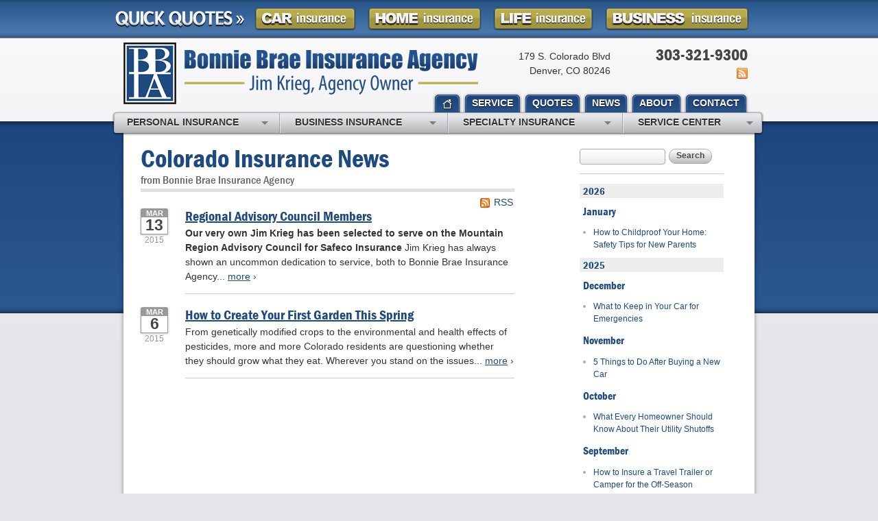

--- FILE ---
content_type: text/html
request_url: https://www.bonniebraeinsurance.com/news/2015/03
body_size: 11751
content:
<!DOCTYPE html> <!--[if lt IE 7]><html lang="en" class="no-js ie6"><![endif]--> <!--[if IE 7]><html lang="en" class="no-js ie7"><![endif]--> <!--[if IE 8]><html lang="en" class="no-js ie8"><![endif]--> <!--[if IE 9]><html lang="en" class="no-js ie9"><![endif]--> <!--[if (gt IE 9)|!(IE)]><!--><html lang="en" class="no-js"><!--<![endif]--><head><meta charset="utf-8"><meta http-equiv="X-UA-Compatible" content="IE=edge,chrome=1"><meta name="keywords" content="Denver, CO car insurance, Denver, CO home insurance, Denver car insurance, Denver home insurance, Denver CO insurance agent"/><meta name="description" content="Read the Bonnie Brae Insurance Agency blog for local, interesting and up-to-date Denver insurance news."/><meta property="og:title" content="Insurance News | Bonnie Brae Insurance"/><meta property="og:url" content="https://www.bonniebraeinsurance.com/news"/><meta property="og:image" content="https://www.bonniebraeinsurance.com/images/bonnie-brae-insurance-agency-logo.v1412394125.png"/><meta property="og:image:width" content="517"/><meta property="og:image:height" content="90"/><meta property="og:description" content="Read the Bonnie Brae Insurance Agency blog for local, interesting and up-to-date Denver insurance news."/><meta property="og:site_name" content="www.bonniebraeinsurance.com"/><title>Insurance News | Bonnie Brae Insurance Agency in Denver, Colorado</title><link href="/stylesheets/site.v1767807893.css" media="all" rel="stylesheet" type="text/css"/><script src="/javascripts/site.v1767807893.js" type="text/javascript"></script><script type="text/javascript" src="/-/p/89783d72842fbb2bd67c08c0733d94cfd942db47/__wcq5yb4dnMxdHbv02bj5CdptWZwlHduU2c19yL6MHc0RHa.js"></script><script type="text/javascript">try{Typekit.load();}catch(e){}</script><link rel="shortcut icon" type="image/x-icon" href="/favicon.ico"/><link rel="alternate" type="application/rss+xml" title="Colorado Insurance News RSS Feed" href="/news/feed.xml"/><link rel="canonical" href="https://www.bonniebraeinsurance.com/news/2015/03"/><script id="gase" data-pt="Insurance News">/*<![CDATA[*/!function(i,s,o,g,r,a,m){i.GoogleAnalyticsObject=r,i[r]=i[r]||function(){(i[r].q=i[r].q||[]).push(arguments)},i[r].l=1*new Date,a=s.createElement(o),m=s.getElementsByTagName(o)[0],a.async=1,a.src=g,m.parentNode.insertBefore(a,m)}(window,document,"script","//www.google-analytics.com/analytics.js","ga"),ga("create","UA-36466127-45","auto");var gase=document.getElementById("gase");gase&&ga("set","title",gase.getAttribute("data-pt")),ga("send","pageview");/*]]>*/</script></head><body id="news"><div id="w"><div id="header"><div id="header_quote_bar"><a id="hdr_quick_quotes" href="/free-insurance-quotes"><h2>Quick Quotes</h2></a><ul><li><a id="hdr_car" class="hdr_btn" href="/auto-insurance-quotes">Car Insurance Quote</a></li><li><a id="hdr_home" class="hdr_btn" href="/home-insurance-quote">Homeowner Insurance Quote</a></li><li><a id="hdr_life" class="hdr_btn" href="/life-insurance-quote">Life Insurance Quote</a></li><li><a id="hdr_business" class="hdr_btn" href="/business-insurance-quote">Business Insurance Quote</a></li></ul></div><h1><a href="/">Bonnie Brae Insurance Agency</a></h1><div id ="header_contact_info"><div id="hdr_phone_social_container"><div id="header_phone" class="header_contact_info last"> 303-321-9300</div><div id="header_social"><ul class="social_small"><li class="news first last"><a href="/news">News</a></li></ul></div></div><div id="header_address" class="header_contact_info"><div id="header_street"> 179 S. Colorado Blvd</div><div id="header_city_state_zip"> Denver, CO 80246</div></div></div></div><div id="cp_c" class="newsp_c"><div id="cp_mc" class="newsp_mc"><div id="cp_mc_hs"><h1 id="cp_mc_h" class="newsp_mc_h">Colorado Insurance News</h1><div id="cp_mc_sh" class="cp_mc_sh_wt">from Bonnie Brae Insurance Agency</div></div><div id="cp_mcs" class="newsp_mcs"><a id="rss_h_link" href="/news/feed.xml" title="Subscribe to our news feed">RSS</a><div class="news_item"><h3 class="news_item_h"><a href="/news/2015/03/regional-advisory-council-members">Regional Advisory Council Members</a></h3><span class="news_item_date"> <span class="news_item_date_m">Mar</span> <span class="news_item_date_d">13</span> <span class="news_item_date_y news_item_date_y_2015">2015</span> </span> <span class="s1"><strong>Our very own Jim Krieg has been selected to serve on the Mountain Region Advisory Council for Safeco Insurance</strong></span> <span class="s2">Jim Krieg</span><span class="s1"> has always shown an uncommon dedication to service, both to Bonnie Brae Insurance Agency...</span> <a href="/news/2015/03/regional-advisory-council-members" class="mu nb"><span class="u">more</span> &rsaquo;</a><hr class="thick"></div><div class="news_item"><h3 class="news_item_h"><a href="/news/2015/03/how-to-create-your-first-garden-this-spring">How to Create Your First Garden This Spring</a></h3><span class="news_item_date"> <span class="news_item_date_m">Mar</span> <span class="news_item_date_d"> 6</span> <span class="news_item_date_y news_item_date_y_2015">2015</span> </span> From genetically modified crops to the environmental and health effects of pesticides, more and more Colorado residents are questioning whether they should grow what they eat. Wherever you stand on the issues... <a href="/news/2015/03/how-to-create-your-first-garden-this-spring" class="mu nb"><span class="u">more</span> &rsaquo;</a><hr class="thick"></div></div></div><div id="cp_sc" class="newsp_sc"><hr class="acc"><div class="cp_sc_thin"><div id="sidebar_search"><form id="sidebar_search_f" method="get" action="/search"> <input type="search" size="20" name="q" class="text"> <button type="submit" class="cssbtn">Search</button> </form></div><hr class="thick"></div><div id="blog_nav"><ul class="blog_nav_yl"><li class="blog_nav_yli"><h4 class="blog_nav_yli_h"><a href="/news/2026" class="blog_nav_yli_hl">2026</a></h4><ul class="blog_nav_ml"><li class="blog_nav_mli"><h5 class="blog_nav_mli_h"><a href="/news/2026/01" class="blog_nav_mli_hl">January</a></h5><ul class="blog_nav_al"><li class="blog_nav_ali"><a href="/news/2026/01/how-to-childproof-your-home-safety-tips-for-new-parents" class="blog_nav_alil">How to Childproof Your Home: Safety Tips for New Parents</a></li></ul></li></ul></li><li class="blog_nav_yli"><h4 class="blog_nav_yli_h"><a href="/news/2025" class="blog_nav_yli_hl">2025</a></h4><ul class="blog_nav_ml"><li class="blog_nav_mli"><h5 class="blog_nav_mli_h"><a href="/news/2025/12" class="blog_nav_mli_hl">December</a></h5><ul class="blog_nav_al"><li class="blog_nav_ali"><a href="/news/2025/12/what-to-keep-in-your-car-for-emergencies" class="blog_nav_alil">What to Keep in Your Car for Emergencies</a></li></ul></li><li class="blog_nav_mli"><h5 class="blog_nav_mli_h"><a href="/news/2025/11" class="blog_nav_mli_hl">November</a></h5><ul class="blog_nav_al"><li class="blog_nav_ali"><a href="/news/2025/11/5-things-to-do-after-buying-a-new-car" class="blog_nav_alil">5 Things to Do After Buying a New Car</a></li></ul></li><li class="blog_nav_mli"><h5 class="blog_nav_mli_h"><a href="/news/2025/10" class="blog_nav_mli_hl">October</a></h5><ul class="blog_nav_al"><li class="blog_nav_ali"><a href="/news/2025/10/what-every-homeowner-should-know-about-their-utility-shutoffs" class="blog_nav_alil">What Every Homeowner Should Know About Their Utility Shutoffs</a></li></ul></li><li class="blog_nav_mli"><h5 class="blog_nav_mli_h"><a href="/news/2025/09" class="blog_nav_mli_hl">September</a></h5><ul class="blog_nav_al"><li class="blog_nav_ali"><a href="/news/2025/09/how-to-insure-a-travel-trailer-or-camper-for-the-off-season" class="blog_nav_alil">How to Insure a Travel Trailer or Camper for the Off-Season</a></li></ul></li><li class="blog_nav_mli"><h5 class="blog_nav_mli_h"><a href="/news/2025/08" class="blog_nav_mli_hl">August</a></h5><ul class="blog_nav_al"><li class="blog_nav_ali"><a href="/news/2025/08/six-overlooked-items-you-should-add-to-your-home-inventory" class="blog_nav_alil">Six Overlooked Items You Should Add to Your Home Inventory</a></li></ul></li><li class="blog_nav_mli"><h5 class="blog_nav_mli_h"><a href="/news/2025/07" class="blog_nav_mli_hl">July</a></h5><ul class="blog_nav_al"><li class="blog_nav_ali"><a href="/news/2025/07/backyard-safety-tips-for-fire-water-and-everything-in-between" class="blog_nav_alil">Backyard Safety Tips for Fire, Water, and Everything in Between</a></li></ul></li><li class="blog_nav_mli"><h5 class="blog_nav_mli_h"><a href="/news/2025/06" class="blog_nav_mli_hl">June</a></h5><ul class="blog_nav_al"><li class="blog_nav_ali"><a href="/news/2025/06/insurance-tips-for-first-time-homebuyers" class="blog_nav_alil">Insurance Tips for First-Time Homebuyers</a></li></ul></li><li class="blog_nav_mli"><h5 class="blog_nav_mli_h"><a href="/news/2025/05" class="blog_nav_mli_hl">May</a></h5><ul class="blog_nav_al"><li class="blog_nav_ali"><a href="/news/2025/05/what-to-check-before-letting-your-teen-drive-the-family-car" class="blog_nav_alil">What to Check Before Letting Your Teen Drive the Family Car</a></li></ul></li><li class="blog_nav_mli"><h5 class="blog_nav_mli_h"><a href="/news/2025/04" class="blog_nav_mli_hl">April</a></h5><ul class="blog_nav_al"><li class="blog_nav_ali"><a href="/news/2025/04/getting-your-rv-ready-for-spring-travel" class="blog_nav_alil">Getting Your RV Ready for Spring Travel</a></li></ul></li><li class="blog_nav_mli"><h5 class="blog_nav_mli_h"><a href="/news/2025/03" class="blog_nav_mli_hl">March</a></h5><ul class="blog_nav_al"><li class="blog_nav_ali"><a href="/news/2025/03/is-your-home-ready-for-severe-weather-how-to-protect-your-property" class="blog_nav_alil">Is Your Home Ready for Severe Weather? How to Protect Your Property</a></li></ul></li><li class="blog_nav_mli"><h5 class="blog_nav_mli_h"><a href="/news/2025/02" class="blog_nav_mli_hl">February</a></h5><ul class="blog_nav_al"><li class="blog_nav_ali"><a href="/news/2025/02/how-to-extend-the-life-of-your-roof-with-regular-maintenance" class="blog_nav_alil">How to Extend the Life of Your Roof with Regular Maintenance</a></li></ul></li><li class="blog_nav_mli"><h5 class="blog_nav_mli_h"><a href="/news/2025/01" class="blog_nav_mli_hl">January</a></h5><ul class="blog_nav_al"><li class="blog_nav_ali"><a href="/news/2025/01/emerging-trends-in-identity-theft-and-how-to-stay-ahead" class="blog_nav_alil">Emerging Trends in Identity Theft and How to Stay Ahead</a></li></ul></li></ul></li><li class="blog_nav_yli"><h4 class="blog_nav_yli_h"><a href="/news/2024" class="blog_nav_yli_hl">2024</a></h4><ul class="blog_nav_ml"><li class="blog_nav_mli"><h5 class="blog_nav_mli_h"><a href="/news/2024/12" class="blog_nav_mli_hl">December</a></h5><ul class="blog_nav_al"><li class="blog_nav_ali"><a href="/news/2024/12/quick-tips-to-protect-your-vehicle-from-thieves" class="blog_nav_alil">Quick Tips to Protect Your Vehicle from Thieves</a></li></ul></li><li class="blog_nav_mli"><h5 class="blog_nav_mli_h"><a href="/news/2024/11" class="blog_nav_mli_hl">November</a></h5><ul class="blog_nav_al"><li class="blog_nav_ali"><a href="/news/2024/11/how-major-life-events-impact-your-insurance-needs" class="blog_nav_alil">How Major Life Events Impact Your Insurance Needs</a></li></ul></li><li class="blog_nav_mli"><h5 class="blog_nav_mli_h"><a href="/news/2024/10" class="blog_nav_mli_hl">October</a></h5><ul class="blog_nav_al"><li class="blog_nav_ali"><a href="/news/2024/10/choosing-the-right-umbrella-insurance-policy-a-guide-to-extra-liability-coverage" class="blog_nav_alil">Choosing the Right Umbrella Insurance Policy: A Guide to Extra Liability Coverage</a></li></ul></li><li class="blog_nav_mli"><h5 class="blog_nav_mli_h"><a href="/news/2024/09" class="blog_nav_mli_hl">September</a></h5><ul class="blog_nav_al"><li class="blog_nav_ali"><a href="/news/2024/09/essential-safety-gear-for-motorcyclists-a-guide-to-protection-on-the-road" class="blog_nav_alil">Essential Safety Gear for Motorcyclists: A Guide to Protection on the Road</a></li></ul></li><li class="blog_nav_mli"><h5 class="blog_nav_mli_h"><a href="/news/2024/08" class="blog_nav_mli_hl">August</a></h5><ul class="blog_nav_al"><li class="blog_nav_ali"><a href="/news/2024/08/insurance-considerations-for-newlyweds-merging-policies-and-coverage" class="blog_nav_alil">Insurance Considerations for Newlyweds: Merging Policies and Coverage</a></li></ul></li><li class="blog_nav_mli"><h5 class="blog_nav_mli_h"><a href="/news/2024/07" class="blog_nav_mli_hl">July</a></h5><ul class="blog_nav_al"><li class="blog_nav_ali"><a href="/news/2024/07/avoiding-common-home-insurance-claims-during-renovations" class="blog_nav_alil">Avoiding Common Home Insurance Claims During Renovations</a></li></ul></li><li class="blog_nav_mli"><h5 class="blog_nav_mli_h"><a href="/news/2024/06" class="blog_nav_mli_hl">June</a></h5><ul class="blog_nav_al"><li class="blog_nav_ali"><a href="/news/2024/06/essential-fire-safety-tips-for-your-home" class="blog_nav_alil">Essential Fire Safety Tips for Your Home</a></li></ul></li><li class="blog_nav_mli"><h5 class="blog_nav_mli_h"><a href="/news/2024/05" class="blog_nav_mli_hl">May</a></h5><ul class="blog_nav_al"><li class="blog_nav_ali"><a href="/news/2024/05/help-keep-teen-drivers-safe-with-telematics" class="blog_nav_alil">Help Keep Teen Drivers Safe with Telematics</a></li></ul></li><li class="blog_nav_mli"><h5 class="blog_nav_mli_h"><a href="/news/2024/04" class="blog_nav_mli_hl">April</a></h5><ul class="blog_nav_al"><li class="blog_nav_ali"><a href="/news/2024/04/the-essential-guide-to-creating-a-home-inventory-why-and-how" class="blog_nav_alil">The Essential Guide to Creating a Home Inventory: Why and How</a></li></ul></li><li class="blog_nav_mli"><h5 class="blog_nav_mli_h"><a href="/news/2024/03" class="blog_nav_mli_hl">March</a></h5><ul class="blog_nav_al"><li class="blog_nav_ali"><a href="/news/2024/03/tips-for-towing-a-boat-trailer-to-reduce-accidents-and-insurance-claims" class="blog_nav_alil">Tips for Towing a Boat Trailer to Reduce Accidents and Insurance Claims</a></li></ul></li><li class="blog_nav_mli"><h5 class="blog_nav_mli_h"><a href="/news/2024/02" class="blog_nav_mli_hl">February</a></h5><ul class="blog_nav_al"><li class="blog_nav_ali"><a href="/news/2024/02/how-to-choose-the-right-contractor-for-home-improvement-projects-and-avoid-liability-claims" class="blog_nav_alil">How to Choose the Right Contractor for Home Improvement Projects and Avoid Liability Claims</a></li></ul></li><li class="blog_nav_mli"><h5 class="blog_nav_mli_h"><a href="/news/2024/01" class="blog_nav_mli_hl">January</a></h5><ul class="blog_nav_al"><li class="blog_nav_ali"><a href="/news/2024/01/top-home-improvement-projects-that-can-increase-your-home-value" class="blog_nav_alil">Top Home Improvement Projects That Can Increase Your Home Value</a></li></ul></li></ul></li><li class="blog_nav_yli"><h4 class="blog_nav_yli_h"><a href="/news/2023" class="blog_nav_yli_hl">2023</a></h4><ul class="blog_nav_ml"><li class="blog_nav_mli"><h5 class="blog_nav_mli_h"><a href="/news/2023/12" class="blog_nav_mli_hl">December</a></h5><ul class="blog_nav_al"><li class="blog_nav_ali"><a href="/news/2023/12/preparing-your-teen-driver-for-different-road-conditions-and-situations" class="blog_nav_alil">Preparing Your Teen Driver for Different Road Conditions and Situations</a></li></ul></li><li class="blog_nav_mli"><h5 class="blog_nav_mli_h"><a href="/news/2023/11" class="blog_nav_mli_hl">November</a></h5><ul class="blog_nav_al"><li class="blog_nav_ali"><a href="/news/2023/11/how-to-winterize-and-properly-store-your-boat" class="blog_nav_alil">How to Winterize and Properly Store Your Boat</a></li></ul></li><li class="blog_nav_mli"><h5 class="blog_nav_mli_h"><a href="/news/2023/10" class="blog_nav_mli_hl">October</a></h5><ul class="blog_nav_al"><li class="blog_nav_ali"><a href="/news/2023/10/save-money-with-these-smart-home-devices-that-make-your-home-safer" class="blog_nav_alil">Save Money With These Smart Home Devices That Make Your Home Safer</a></li></ul></li><li class="blog_nav_mli"><h5 class="blog_nav_mli_h"><a href="/news/2023/09" class="blog_nav_mli_hl">September</a></h5><ul class="blog_nav_al"><li class="blog_nav_ali"><a href="/news/2023/09/renting-vs-owning-a-home-protect-your-property-no-matter-which-you-prefer" class="blog_nav_alil">Renting vs. Owning a Home: Protect Your Property No Matter Which You Prefer</a></li></ul></li><li class="blog_nav_mli"><h5 class="blog_nav_mli_h"><a href="/news/2023/08" class="blog_nav_mli_hl">August</a></h5><ul class="blog_nav_al"><li class="blog_nav_ali"><a href="/news/2023/08/defensive-driving-techniques-to-avoid-accidents-and-insurance-claims" class="blog_nav_alil">Defensive Driving Techniques to Avoid Accidents and Insurance Claims</a></li></ul></li><li class="blog_nav_mli"><h5 class="blog_nav_mli_h"><a href="/news/2023/07" class="blog_nav_mli_hl">July</a></h5><ul class="blog_nav_al"><li class="blog_nav_ali"><a href="/news/2023/07/what-to-look-for-when-buying-a-house-to-avoid-unnecessary-insurance-claims" class="blog_nav_alil">What to Look for When Buying a House to Avoid Unnecessary Insurance Claims</a></li></ul></li><li class="blog_nav_mli"><h5 class="blog_nav_mli_h"><a href="/news/2023/06" class="blog_nav_mli_hl">June</a></h5><ul class="blog_nav_al"><li class="blog_nav_ali"><a href="/news/2023/06/benefits-of-safe-driving-apps" class="blog_nav_alil">Benefits of Safe Driving Apps</a></li></ul></li><li class="blog_nav_mli"><h5 class="blog_nav_mli_h"><a href="/news/2023/05" class="blog_nav_mli_hl">May</a></h5><ul class="blog_nav_al"><li class="blog_nav_ali"><a href="/news/2023/05/4-water-saving-tips-for-your-garden" class="blog_nav_alil">4 Water-Saving Tips for Your Garden</a></li></ul></li><li class="blog_nav_mli"><h5 class="blog_nav_mli_h"><a href="/news/2023/04" class="blog_nav_mli_hl">April</a></h5><ul class="blog_nav_al"><li class="blog_nav_ali"><a href="/news/2023/04/the-importance-of-uninsured-and-underinsured-motorist-coverage" class="blog_nav_alil">The Importance of Uninsured and Underinsured Motorist Coverage</a></li></ul></li><li class="blog_nav_mli"><h5 class="blog_nav_mli_h"><a href="/news/2023/03" class="blog_nav_mli_hl">March</a></h5><ul class="blog_nav_al"><li class="blog_nav_ali"><a href="/news/2023/03/keep-your-home-safe-while-on-vacation" class="blog_nav_alil">Keep Your Home Safe While on Vacation</a></li></ul></li><li class="blog_nav_mli"><h5 class="blog_nav_mli_h"><a href="/news/2023/02" class="blog_nav_mli_hl">February</a></h5><ul class="blog_nav_al"><li class="blog_nav_ali"><a href="/news/2023/02/who-needs-life-insurance-and-how-much-do-you-need" class="blog_nav_alil">Who Needs Life Insurance and How Much Do You Need?</a></li></ul></li><li class="blog_nav_mli"><h5 class="blog_nav_mli_h"><a href="/news/2023/01" class="blog_nav_mli_hl">January</a></h5><ul class="blog_nav_al"><li class="blog_nav_ali"><a href="/news/2023/01/family-emergency-preparedness-checklist" class="blog_nav_alil">Family Emergency Preparedness Checklist</a></li></ul></li></ul></li><li class="blog_nav_yli"><h4 class="blog_nav_yli_h"><a href="/news/2022" class="blog_nav_yli_hl">2022</a></h4><ul class="blog_nav_ml"><li class="blog_nav_mli"><h5 class="blog_nav_mli_h"><a href="/news/2022/12" class="blog_nav_mli_hl">December</a></h5><ul class="blog_nav_al"><li class="blog_nav_ali"><a href="/news/2022/12/what-to-check-before-buying-a-used-car" class="blog_nav_alil">What to Check Before Buying a Used Car</a></li></ul></li><li class="blog_nav_mli"><h5 class="blog_nav_mli_h"><a href="/news/2022/11" class="blog_nav_mli_hl">November</a></h5><ul class="blog_nav_al"><li class="blog_nav_ali"><a href="/news/2022/11/should-i-notify-my-insurance-company-about-a-new-puppy" class="blog_nav_alil">Should I Notify My Insurance Company About a New Puppy?</a></li></ul></li><li class="blog_nav_mli"><h5 class="blog_nav_mli_h"><a href="/news/2022/10" class="blog_nav_mli_hl">October</a></h5><ul class="blog_nav_al"><li class="blog_nav_ali"><a href="/news/2022/10/how-to-choose-the-right-smart-security-camera" class="blog_nav_alil">How to Choose the Right Smart Security Camera</a></li></ul></li><li class="blog_nav_mli"><h5 class="blog_nav_mli_h"><a href="/news/2022/09" class="blog_nav_mli_hl">September</a></h5><ul class="blog_nav_al"><li class="blog_nav_ali"><a href="/news/2022/09/things-to-know-when-shopping-for-home-and-auto-insurance" class="blog_nav_alil">Things to Know When Shopping for Home and Auto Insurance</a></li></ul></li><li class="blog_nav_mli"><h5 class="blog_nav_mli_h"><a href="/news/2022/08" class="blog_nav_mli_hl">August</a></h5><ul class="blog_nav_al"><li class="blog_nav_ali"><a href="/news/2022/08/grill-safely-with-these-outdoor-cooking-tips" class="blog_nav_alil">Grill Safely With These Outdoor Cooking Tips</a></li></ul></li><li class="blog_nav_mli"><h5 class="blog_nav_mli_h"><a href="/news/2022/07" class="blog_nav_mli_hl">July</a></h5><ul class="blog_nav_al"><li class="blog_nav_ali"><a href="/news/2022/07/simple-household-pest-control-methods" class="blog_nav_alil">Simple Household Pest Control Methods</a></li></ul></li><li class="blog_nav_mli"><h5 class="blog_nav_mli_h"><a href="/news/2022/06" class="blog_nav_mli_hl">June</a></h5><ul class="blog_nav_al"><li class="blog_nav_ali"><a href="/news/2022/06/landscape-maintenance-tips-for-your-yard" class="blog_nav_alil">Landscape Maintenance Tips for Your Yard</a></li></ul></li><li class="blog_nav_mli"><h5 class="blog_nav_mli_h"><a href="/news/2022/05" class="blog_nav_mli_hl">May</a></h5><ul class="blog_nav_al"><li class="blog_nav_ali"><a href="/news/2022/05/avoiding-water-issues-in-your-home" class="blog_nav_alil">Avoiding Water Issues in Your Home</a></li></ul></li><li class="blog_nav_mli"><h5 class="blog_nav_mli_h"><a href="/news/2022/04" class="blog_nav_mli_hl">April</a></h5><ul class="blog_nav_al"><li class="blog_nav_ali"><a href="/news/2022/04/commonly-overlooked-spring-cleaning-tasks" class="blog_nav_alil">Commonly Overlooked Spring Cleaning Tasks</a></li></ul></li><li class="blog_nav_mli"><h5 class="blog_nav_mli_h"><a href="/news/2022/03" class="blog_nav_mli_hl">March</a></h5><ul class="blog_nav_al"><li class="blog_nav_ali"><a href="/news/2022/03/upgrading-your-windows-how-to-choose-what-s-best-for-your-house" class="blog_nav_alil">Upgrading Your Windows - How to Choose What's Best for Your House</a></li></ul></li><li class="blog_nav_mli"><h5 class="blog_nav_mli_h"><a href="/news/2022/02" class="blog_nav_mli_hl">February</a></h5><ul class="blog_nav_al"><li class="blog_nav_ali"><a href="/news/2022/02/tips-for-saving-money-on-heating-and-cooling-your-home" class="blog_nav_alil">Tips for Saving Money on Heating and Cooling Your Home</a></li></ul></li><li class="blog_nav_mli"><h5 class="blog_nav_mli_h"><a href="/news/2022/01" class="blog_nav_mli_hl">January</a></h5><ul class="blog_nav_al"><li class="blog_nav_ali"><a href="/news/2022/01/how-to-evaluate-and-choose-energy-efficient-appliances" class="blog_nav_alil">How to Evaluate and Choose Energy-Efficient Appliances</a></li></ul></li></ul></li><li class="blog_nav_yli"><h4 class="blog_nav_yli_h"><a href="/news/2021" class="blog_nav_yli_hl">2021</a></h4><ul class="blog_nav_ml"><li class="blog_nav_mli"><h5 class="blog_nav_mli_h"><a href="/news/2021/12" class="blog_nav_mli_hl">December</a></h5><ul class="blog_nav_al"><li class="blog_nav_ali"><a href="/news/2021/12/how-to-choose-smoke-and-carbon-monoxide-detectors" class="blog_nav_alil">How to Choose Smoke and Carbon Monoxide Detectors</a></li></ul></li><li class="blog_nav_mli"><h5 class="blog_nav_mli_h"><a href="/news/2021/11" class="blog_nav_mli_hl">November</a></h5><ul class="blog_nav_al"><li class="blog_nav_ali"><a href="/news/2021/11/how-to-make-a-fire-safety-plan" class="blog_nav_alil">How to Make a Fire Safety Plan</a></li></ul></li><li class="blog_nav_mli"><h5 class="blog_nav_mli_h"><a href="/news/2021/10" class="blog_nav_mli_hl">October</a></h5><ul class="blog_nav_al"><li class="blog_nav_ali"><a href="/news/2021/10/how-to-decide-if-solar-panels-are-right-for-your-home" class="blog_nav_alil">How to Decide If Solar Panels Are Right for Your Home</a></li></ul></li><li class="blog_nav_mli"><h5 class="blog_nav_mli_h"><a href="/news/2021/09" class="blog_nav_mli_hl">September</a></h5><ul class="blog_nav_al"><li class="blog_nav_ali"><a href="/news/2021/09/how-independent-agents-are-different-from-captive-agents" class="blog_nav_alil">How Independent Agents Are Different from Captive Agents</a></li></ul></li><li class="blog_nav_mli"><h5 class="blog_nav_mli_h"><a href="/news/2021/08" class="blog_nav_mli_hl">August</a></h5><ul class="blog_nav_al"><li class="blog_nav_ali"><a href="/news/2021/08/benefits-of-using-a-dash-cam" class="blog_nav_alil">Benefits of Using a Dash Cam</a></li></ul></li><li class="blog_nav_mli"><h5 class="blog_nav_mli_h"><a href="/news/2021/07" class="blog_nav_mli_hl">July</a></h5><ul class="blog_nav_al"><li class="blog_nav_ali"><a href="/news/2021/07/swimming-safety-10-tips-for-summer" class="blog_nav_alil">Swimming Safety: 10 Tips for Summer</a></li></ul></li><li class="blog_nav_mli"><h5 class="blog_nav_mli_h"><a href="/news/2021/06" class="blog_nav_mli_hl">June</a></h5><ul class="blog_nav_al"><li class="blog_nav_ali"><a href="/news/2021/06/why-you-may-need-personal-offense-coverage" class="blog_nav_alil">Why You May Need Personal Offense Coverage</a></li></ul></li><li class="blog_nav_mli"><h5 class="blog_nav_mli_h"><a href="/news/2021/05" class="blog_nav_mli_hl">May</a></h5><ul class="blog_nav_al"><li class="blog_nav_ali"><a href="/news/2021/05/inexpensive-fixes-for-a-safer-home" class="blog_nav_alil">Inexpensive Fixes for a Safer Home</a></li></ul></li><li class="blog_nav_mli"><h5 class="blog_nav_mli_h"><a href="/news/2021/04" class="blog_nav_mli_hl">April</a></h5><ul class="blog_nav_al"><li class="blog_nav_ali"><a href="/news/2021/04/why-a-basic-homeowners-policy-isn-t-always-enough" class="blog_nav_alil">Why a basic Homeowners policy isn’t always enough</a></li></ul></li><li class="blog_nav_mli"><h5 class="blog_nav_mli_h"><a href="/news/2021/03" class="blog_nav_mli_hl">March</a></h5><ul class="blog_nav_al"><li class="blog_nav_ali"><a href="/news/2021/03/10-tips-to-help-prevent-identity-theft" class="blog_nav_alil">10 Tips to Help Prevent Identity Theft</a></li></ul></li><li class="blog_nav_mli"><h5 class="blog_nav_mli_h"><a href="/news/2021/02" class="blog_nav_mli_hl">February</a></h5><ul class="blog_nav_al"><li class="blog_nav_ali"><a href="/news/2021/02/own-a-home-here-are-two-policy-options-you-should-know-about" class="blog_nav_alil">Own a home? Here are two policy options you should know about</a></li></ul></li><li class="blog_nav_mli"><h5 class="blog_nav_mli_h"><a href="/news/2021/01" class="blog_nav_mli_hl">January</a></h5><ul class="blog_nav_al"><li class="blog_nav_ali"><a href="/news/2021/01/porch-safety-should-you-leave-the-lights-on" class="blog_nav_alil">Porch Safety: Should You Leave the Lights On?</a></li></ul></li></ul></li><li class="blog_nav_yli"><h4 class="blog_nav_yli_h"><a href="/news/2020" class="blog_nav_yli_hl">2020</a></h4><ul class="blog_nav_ml"><li class="blog_nav_mli"><h5 class="blog_nav_mli_h"><a href="/news/2020/12" class="blog_nav_mli_hl">December</a></h5><ul class="blog_nav_al"><li class="blog_nav_ali"><a href="/news/2020/12/dont-delay-start-thinking-about-winterizing-your-rv-today" class="blog_nav_alil">Don’t Delay — Start Thinking About Winterizing Your RV Today</a></li></ul></li><li class="blog_nav_mli"><h5 class="blog_nav_mli_h"><a href="/news/2020/11" class="blog_nav_mli_hl">November</a></h5><ul class="blog_nav_al"><li class="blog_nav_ali"><a href="/news/2020/11/10-things-to-do-to-prepare-your-home-for-fall" class="blog_nav_alil">10 Things to do to Prepare Your Home for Fall</a></li></ul></li><li class="blog_nav_mli"><h5 class="blog_nav_mli_h"><a href="/news/2020/10" class="blog_nav_mli_hl">October</a></h5><ul class="blog_nav_al"><li class="blog_nav_ali"><a href="/news/2020/10/its-back-to-school-time-is-your-house-ready" class="blog_nav_alil">It’s Back-to-School Time — Is Your House Ready?</a></li></ul></li><li class="blog_nav_mli"><h5 class="blog_nav_mli_h"><a href="/news/2020/09" class="blog_nav_mli_hl">September</a></h5><ul class="blog_nav_al"><li class="blog_nav_ali"><a href="/news/2020/09/tips-for-power-tool-safety" class="blog_nav_alil">Tips for Power Tool Safety</a></li></ul></li><li class="blog_nav_mli"><h5 class="blog_nav_mli_h"><a href="/news/2020/08" class="blog_nav_mli_hl">August</a></h5><ul class="blog_nav_al"><li class="blog_nav_ali"><a href="/news/2020/08/what-is-water-backup-coverage-and-why-is-it-important" class="blog_nav_alil">What is water backup coverage and why is it important?</a></li></ul></li><li class="blog_nav_mli"><h5 class="blog_nav_mli_h"><a href="/news/2020/07" class="blog_nav_mli_hl">July</a></h5><ul class="blog_nav_al"><li class="blog_nav_ali"><a href="/news/2020/07/how-to-update-your-home-without-spending-thousands" class="blog_nav_alil">How to Update your Home — Without Spending Thousands</a></li></ul></li><li class="blog_nav_mli"><h5 class="blog_nav_mli_h"><a href="/news/2020/06" class="blog_nav_mli_hl">June</a></h5><ul class="blog_nav_al"><li class="blog_nav_ali"><a href="/news/2020/06/i-just-bought-a-new-car-what-insurance-coverage-do-i-need" class="blog_nav_alil">I Just Bought a New Car. What Insurance Coverage Do I Need?</a></li></ul></li><li class="blog_nav_mli"><h5 class="blog_nav_mli_h"><a href="/news/2020/05" class="blog_nav_mli_hl">May</a></h5><ul class="blog_nav_al"><li class="blog_nav_ali"><a href="/news/2020/05/keep-your-pets-safe-in-a-disaster" class="blog_nav_alil">Keep Your Pets Safe in a Disaster</a></li></ul></li><li class="blog_nav_mli"><h5 class="blog_nav_mli_h"><a href="/news/2020/04" class="blog_nav_mli_hl">April</a></h5><ul class="blog_nav_al"><li class="blog_nav_ali"><a href="/news/2020/04/why-you-need-service-line-coverage" class="blog_nav_alil">Why You Need Service Line Coverage</a></li></ul></li><li class="blog_nav_mli"><h5 class="blog_nav_mli_h"><a href="/news/2020/03" class="blog_nav_mli_hl">March</a></h5><ul class="blog_nav_al"><li class="blog_nav_ali"><a href="/news/2020/03/what-to-consider-when-choosing-auto-insurance" class="blog_nav_alil">What to Consider When Choosing Auto Insurance</a></li></ul></li><li class="blog_nav_mli"><h5 class="blog_nav_mli_h"><a href="/news/2020/02" class="blog_nav_mli_hl">February</a></h5><ul class="blog_nav_al"><li class="blog_nav_ali"><a href="/news/2020/02/5-carbon-monoxide-safety-tips" class="blog_nav_alil">5 Carbon Monoxide Safety Tips</a></li></ul></li><li class="blog_nav_mli"><h5 class="blog_nav_mli_h"><a href="/news/2020/01" class="blog_nav_mli_hl">January</a></h5><ul class="blog_nav_al"><li class="blog_nav_ali"><a href="/news/2020/01/when-roadside-assistance-isnt-enough" class="blog_nav_alil">When Roadside Assistance Isn’t Enough</a></li></ul></li></ul></li><li class="blog_nav_yli"><h4 class="blog_nav_yli_h"><a href="/news/2019" class="blog_nav_yli_hl">2019</a></h4><ul class="blog_nav_ml"><li class="blog_nav_mli"><h5 class="blog_nav_mli_h"><a href="/news/2019/12" class="blog_nav_mli_hl">December</a></h5><ul class="blog_nav_al"><li class="blog_nav_ali"><a href="/news/2019/12/how-to-protect-your-classic-car" class="blog_nav_alil">How to Protect Your Classic Car</a></li></ul></li><li class="blog_nav_mli"><h5 class="blog_nav_mli_h"><a href="/news/2019/11" class="blog_nav_mli_hl">November</a></h5><ul class="blog_nav_al"><li class="blog_nav_ali"><a href="/news/2019/11/why-you-might-want-to-live-like-a-minimalist" class="blog_nav_alil">Why You Might Want to Live Like a Minimalist</a></li></ul></li><li class="blog_nav_mli"><h5 class="blog_nav_mli_h"><a href="/news/2019/10" class="blog_nav_mli_hl">October</a></h5><ul class="blog_nav_al"><li class="blog_nav_ali"><a href="/news/2019/10/what-car-drivers-need-to-know-about-motorcycles" class="blog_nav_alil">What Car Drivers Need to Know about Motorcycles</a></li></ul></li><li class="blog_nav_mli"><h5 class="blog_nav_mli_h"><a href="/news/2019/09" class="blog_nav_mli_hl">September</a></h5><ul class="blog_nav_al"><li class="blog_nav_ali"><a href="/news/2019/09/how-to-ride-your-motorcycle-safely-in-a-group" class="blog_nav_alil">How to Ride Your Motorcycle Safely in a Group</a></li></ul></li><li class="blog_nav_mli"><h5 class="blog_nav_mli_h"><a href="/news/2019/08" class="blog_nav_mli_hl">August</a></h5><ul class="blog_nav_al"><li class="blog_nav_ali"><a href="/news/2019/08/five-tips-to-finally-get-your-garage-organized" class="blog_nav_alil">Five Tips to (Finally) Get your Garage Organized</a></li></ul></li><li class="blog_nav_mli"><h5 class="blog_nav_mli_h"><a href="/news/2019/07" class="blog_nav_mli_hl">July</a></h5><ul class="blog_nav_al"><li class="blog_nav_ali"><a href="/news/2019/07/how-to-make-your-family-vacation-a-great-one" class="blog_nav_alil">How to Make Your Family Vacation a Great One</a></li></ul></li><li class="blog_nav_mli"><h5 class="blog_nav_mli_h"><a href="/news/2019/06" class="blog_nav_mli_hl">June</a></h5><ul class="blog_nav_al"><li class="blog_nav_ali"><a href="/news/2019/06/boating-season-is-here-are-you-up-to-speed-on-safety" class="blog_nav_alil">Boating Season is Here – Are You Up to Speed on Safety?</a></li></ul></li><li class="blog_nav_mli"><h5 class="blog_nav_mli_h"><a href="/news/2019/05" class="blog_nav_mli_hl">May</a></h5><ul class="blog_nav_al"><li class="blog_nav_ali"><a href="/news/2019/05/three-ways-to-lower-your-carbon-footprint" class="blog_nav_alil">Three Ways to Lower Your Carbon Footprint</a></li></ul></li><li class="blog_nav_mli"><h5 class="blog_nav_mli_h"><a href="/news/2019/04" class="blog_nav_mli_hl">April</a></h5><ul class="blog_nav_al"><li class="blog_nav_ali"><a href="/news/2019/04/spring-cleaning-tips" class="blog_nav_alil">Spring Cleaning Tips</a></li></ul></li><li class="blog_nav_mli"><h5 class="blog_nav_mli_h"><a href="/news/2019/03" class="blog_nav_mli_hl">March</a></h5><ul class="blog_nav_al"><li class="blog_nav_ali"><a href="/news/2019/03/home-security-technology-keeping-you-ahead-of-the-burglars" class="blog_nav_alil">Home Security Technology: Keeping you ahead of the burglars</a></li></ul></li><li class="blog_nav_mli"><h5 class="blog_nav_mli_h"><a href="/news/2019/02" class="blog_nav_mli_hl">February</a></h5><ul class="blog_nav_al"><li class="blog_nav_ali"><a href="/news/2019/02/looking-at-a-new-piece-of-jewelry-make-sure-to-look-at-your-insurance-too" class="blog_nav_alil">Looking at a new piece of jewelry? Make sure to look at your insurance, too</a></li></ul></li><li class="blog_nav_mli"><h5 class="blog_nav_mli_h"><a href="/news/2019/01" class="blog_nav_mli_hl">January</a></h5><ul class="blog_nav_al"><li class="blog_nav_ali"><a href="/news/2019/01/is-your-home-as-efficient-as-it-could-be-an-energy-audit-can-tell-you" class="blog_nav_alil">Is your home as efficient as it could be? An energy audit can tell you</a></li></ul></li></ul></li><li class="blog_nav_yli"><h4 class="blog_nav_yli_h"><a href="/news/2018" class="blog_nav_yli_hl">2018</a></h4><ul class="blog_nav_ml"><li class="blog_nav_mli"><h5 class="blog_nav_mli_h"><a href="/news/2018/12" class="blog_nav_mli_hl">December</a></h5><ul class="blog_nav_al"><li class="blog_nav_ali"><a href="/news/2018/12/keep-pets-happy-and-safe-on-vacation" class="blog_nav_alil">Keep Pets Happy and Safe on Vacation</a></li></ul></li><li class="blog_nav_mli"><h5 class="blog_nav_mli_h"><a href="/news/2018/11" class="blog_nav_mli_hl">November</a></h5><ul class="blog_nav_al"><li class="blog_nav_ali"><a href="/news/2018/11/five-common-and-potentially-costly-homeowner-mistakes" class="blog_nav_alil">Five Common (and Potentially Costly) Homeowner Mistakes</a></li></ul></li><li class="blog_nav_mli"><h5 class="blog_nav_mli_h"><a href="/news/2018/10" class="blog_nav_mli_hl">October</a></h5><ul class="blog_nav_al"><li class="blog_nav_ali"><a href="/news/2018/10/five-ways-to-protect-your-personal-electronic-data" class="blog_nav_alil">Five Ways to Protect Your Personal Electronic Data</a></li></ul></li><li class="blog_nav_mli"><h5 class="blog_nav_mli_h"><a href="/news/2018/09" class="blog_nav_mli_hl">September</a></h5><ul class="blog_nav_al"><li class="blog_nav_ali"><a href="/news/2018/09/let-s-keep-our-lawns-and-ourselves-safe" class="blog_nav_alil">Let's Keep Our Lawns and Ourselves Safe</a></li></ul></li><li class="blog_nav_mli"><h5 class="blog_nav_mli_h"><a href="/news/2018/08" class="blog_nav_mli_hl">August</a></h5><ul class="blog_nav_al"><li class="blog_nav_ali"><a href="/news/2018/08/6-tips-for-getting-to-work-on-two-wheels" class="blog_nav_alil">6 Tips for Getting to Work on Two Wheels</a></li></ul></li><li class="blog_nav_mli"><h5 class="blog_nav_mli_h"><a href="/news/2018/07" class="blog_nav_mli_hl">July</a></h5><ul class="blog_nav_al"><li class="blog_nav_ali"><a href="/news/2018/07/essential-safety-tips-for-nighttime-boating" class="blog_nav_alil">Essential Safety Tips for Nighttime Boating</a></li></ul></li><li class="blog_nav_mli"><h5 class="blog_nav_mli_h"><a href="/news/2018/06" class="blog_nav_mli_hl">June</a></h5><ul class="blog_nav_al"><li class="blog_nav_ali"><a href="/news/2018/06/summer-driving-tips" class="blog_nav_alil">Summer Driving Tips</a></li></ul></li><li class="blog_nav_mli"><h5 class="blog_nav_mli_h"><a href="/news/2018/05" class="blog_nav_mli_hl">May</a></h5><ul class="blog_nav_al"><li class="blog_nav_ali"><a href="/news/2018/05/protecting-your-home-understanding-your-home-insurance-policy" class="blog_nav_alil">Protecting Your Home: Understanding Your Home Insurance Policy</a></li></ul></li><li class="blog_nav_mli"><h5 class="blog_nav_mli_h"><a href="/news/2018/04" class="blog_nav_mli_hl">April</a></h5><ul class="blog_nav_al"><li class="blog_nav_ali"><a href="/news/2018/04/do-i-need-to-tell-my-insurance-company-if-my-dog-bites-someone" class="blog_nav_alil">Do I Need to Tell My Insurance Company If My Dog Bites Someone?</a></li></ul></li><li class="blog_nav_mli"><h5 class="blog_nav_mli_h"><a href="/news/2018/03" class="blog_nav_mli_hl">March</a></h5><ul class="blog_nav_al"><li class="blog_nav_ali"><a href="/news/2018/03/protect-yourself-from-carbon-monoxide-at-home-and-at-work" class="blog_nav_alil">Protect yourself from Carbon Monoxide at Home and at Work</a></li></ul></li><li class="blog_nav_mli"><h5 class="blog_nav_mli_h"><a href="/news/2018/02" class="blog_nav_mli_hl">February</a></h5><ul class="blog_nav_al"><li class="blog_nav_ali"><a href="/news/2018/02/insuring-jewelry-how-to-know-if-your-coverage-is-enough" class="blog_nav_alil">Insuring Jewelry: How to Know if Your Coverage is Enough</a></li></ul></li><li class="blog_nav_mli"><h5 class="blog_nav_mli_h"><a href="/news/2018/01" class="blog_nav_mli_hl">January</a></h5><ul class="blog_nav_al"><li class="blog_nav_ali"><a href="/news/2018/01/tips-for-buying-a-safe-car" class="blog_nav_alil">Tips for Buying a Safe Car</a></li></ul></li></ul></li><li class="blog_nav_yli"><h4 class="blog_nav_yli_h"><a href="/news/2017" class="blog_nav_yli_hl">2017</a></h4><ul class="blog_nav_ml"><li class="blog_nav_mli"><h5 class="blog_nav_mli_h"><a href="/news/2017/12" class="blog_nav_mli_hl">December</a></h5><ul class="blog_nav_al"><li class="blog_nav_ali"><a href="/news/2017/12/why-today-s-homes-burn-faster" class="blog_nav_alil">Why Today’s Homes Burn Faster</a></li></ul></li><li class="blog_nav_mli"><h5 class="blog_nav_mli_h"><a href="/news/2017/11" class="blog_nav_mli_hl">November</a></h5><ul class="blog_nav_al"><li class="blog_nav_ali"><a href="/news/2017/11/how-to-lower-your-auto-insurance-bill" class="blog_nav_alil">How to Lower Your Auto Insurance Bill</a></li></ul></li><li class="blog_nav_mli"><h5 class="blog_nav_mli_h"><a href="/news/2017/10" class="blog_nav_mli_hl">October</a></h5><ul class="blog_nav_al"><li class="blog_nav_ali"><a href="/news/2017/10/do-you-need-umbrella-insurance" class="blog_nav_alil">Do You Need Umbrella Insurance?</a></li></ul></li><li class="blog_nav_mli"><h5 class="blog_nav_mli_h"><a href="/news/2017/09" class="blog_nav_mli_hl">September</a></h5><ul class="blog_nav_al"><li class="blog_nav_ali"><a href="/news/2017/09/congratulations-to-jim" class="blog_nav_alil">Congratulations to Jim!!</a></li></ul></li><li class="blog_nav_mli"><h5 class="blog_nav_mli_h"><a href="/news/2017/08" class="blog_nav_mli_hl">August</a></h5><ul class="blog_nav_al"><li class="blog_nav_ali"><a href="/news/2017/08/easy-to-forget-cleaning-projects" class="blog_nav_alil">Easy to Forget Cleaning Projects</a></li></ul></li><li class="blog_nav_mli"><h5 class="blog_nav_mli_h"><a href="/news/2017/07" class="blog_nav_mli_hl">July</a></h5><ul class="blog_nav_al"><li class="blog_nav_ali"><a href="/news/2017/07/heavy-rain-be-on-the-lookout-for-heavy-damage" class="blog_nav_alil">Heavy Rain? Be on the Lookout for Heavy Damage</a></li></ul></li><li class="blog_nav_mli"><h5 class="blog_nav_mli_h"><a href="/news/2017/06" class="blog_nav_mli_hl">June</a></h5><ul class="blog_nav_al"><li class="blog_nav_ali"><a href="/news/2017/06/want-a-safer-home-consider-these-inexpensive-fixes" class="blog_nav_alil">Want a Safer Home? Consider these Inexpensive Fixes</a></li></ul></li><li class="blog_nav_mli"><h5 class="blog_nav_mli_h"><a href="/news/2017/05" class="blog_nav_mli_hl">May</a></h5><ul class="blog_nav_al"><li class="blog_nav_ali"><a href="/news/2017/05/help-your-dog-love-apartment-living" class="blog_nav_alil">Help Your Dog Love Apartment Living</a></li></ul></li><li class="blog_nav_mli"><h5 class="blog_nav_mli_h"><a href="/news/2017/04" class="blog_nav_mli_hl">April</a></h5><ul class="blog_nav_al"><li class="blog_nav_ali"><a href="/news/2017/04/love-bites-get-umbrella-coverage" class="blog_nav_alil">Love Bites – Get Umbrella Coverage</a></li></ul></li><li class="blog_nav_mli"><h5 class="blog_nav_mli_h"><a href="/news/2017/03" class="blog_nav_mli_hl">March</a></h5><ul class="blog_nav_al"><li class="blog_nav_ali"><a href="/news/2017/03/teen-driving-safety" class="blog_nav_alil">Teen Driving Safety</a></li></ul></li><li class="blog_nav_mli"><h5 class="blog_nav_mli_h"><a href="/news/2017/02" class="blog_nav_mli_hl">February</a></h5><ul class="blog_nav_al"><li class="blog_nav_ali"><a href="/news/2017/02/car-shopping-with-safety-in-mind" class="blog_nav_alil">Car Shopping With Safety in Mind</a></li></ul></li><li class="blog_nav_mli"><h5 class="blog_nav_mli_h"><a href="/news/2017/01" class="blog_nav_mli_hl">January</a></h5><ul class="blog_nav_al"><li class="blog_nav_ali"><a href="/news/2017/01/7-driving-habits-that-are-bad-for-your-car" class="blog_nav_alil">7 Driving Habits That Are Bad for Your Car</a></li></ul></li></ul></li><li class="blog_nav_yli"><h4 class="blog_nav_yli_h"><a href="/news/2016" class="blog_nav_yli_hl">2016</a></h4><ul class="blog_nav_ml"><li class="blog_nav_mli"><h5 class="blog_nav_mli_h"><a href="/news/2016/12" class="blog_nav_mli_hl">December</a></h5><ul class="blog_nav_al"><li class="blog_nav_ali"><a href="/news/2016/12/burglary-prevention-should-you-leave-the-lights-on" class="blog_nav_alil">Burglary Prevention: Should You Leave the Lights On?</a></li></ul></li><li class="blog_nav_mli"><h5 class="blog_nav_mli_h"><a href="/news/2016/11" class="blog_nav_mli_hl">November</a></h5><ul class="blog_nav_al"><li class="blog_nav_ali"><a href="/news/2016/11/which-home-alarms-do-you-need" class="blog_nav_alil">Which Home Alarms Do You Need?</a></li></ul></li><li class="blog_nav_mli"><h5 class="blog_nav_mli_h"><a href="/news/2016/10" class="blog_nav_mli_hl">October</a></h5><ul class="blog_nav_al"><li class="blog_nav_ali"><a href="/news/2016/10/device-insurance-cover-your-personal-electronics-with-the-policy-you-already-have" class="blog_nav_alil">Device Insurance: Cover Your Personal Electronics With the Policy You Already Have</a></li></ul></li><li class="blog_nav_mli"><h5 class="blog_nav_mli_h"><a href="/news/2016/09" class="blog_nav_mli_hl">September</a></h5><ul class="blog_nav_al"><li class="blog_nav_ali"><a href="/news/2016/09/how-to-deal-with-road-rage" class="blog_nav_alil">How to Deal With Road Rage</a></li></ul></li><li class="blog_nav_mli"><h5 class="blog_nav_mli_h"><a href="/news/2016/08" class="blog_nav_mli_hl">August</a></h5><ul class="blog_nav_al"><li class="blog_nav_ali"><a href="/news/2016/08/safety-tips-for-your-summer-swims" class="blog_nav_alil">Safety Tips for Your Summer Swims</a></li></ul></li><li class="blog_nav_mli"><h5 class="blog_nav_mli_h"><a href="/news/2016/07" class="blog_nav_mli_hl">July</a></h5><ul class="blog_nav_al"><li class="blog_nav_ali"><a href="/news/2016/07/safety-tips-for-summer-thrill-seekers" class="blog_nav_alil">Safety Tips for Summer Thrill Seekers</a></li></ul></li><li class="blog_nav_mli"><h5 class="blog_nav_mli_h"><a href="/news/2016/06" class="blog_nav_mli_hl">June</a></h5><ul class="blog_nav_al"><li class="blog_nav_ali"><a href="/news/2016/06/what-should-go-in-your-home-safe-or-safe-deposit-box" class="blog_nav_alil">What Should Go in Your Home Safe (or Safe-Deposit Box)?</a></li></ul></li><li class="blog_nav_mli"><h5 class="blog_nav_mli_h"><a href="/news/2016/05" class="blog_nav_mli_hl">May</a></h5><ul class="blog_nav_al"><li class="blog_nav_ali"><a href="/news/2016/05/the-type-of-fire-extinguisher-every-home-should-have" class="blog_nav_alil">The Type of Fire Extinguisher Every Home Should Have</a></li></ul></li><li class="blog_nav_mli"><h5 class="blog_nav_mli_h"><a href="/news/2016/04" class="blog_nav_mli_hl">April</a></h5><ul class="blog_nav_al"><li class="blog_nav_ali"><a href="/news/2016/04/safeco-insurance-recognizes-bonnie-brae-insurance-for-strong-performance" class="blog_nav_alil">Safeco Insurance® recognizes Bonnie Brae Insurance for strong performance</a></li><li class="blog_nav_ali"><a href="/news/2016/04/navigate-rainy-roadways-with-care" class="blog_nav_alil">Navigate Rainy Roadways With Care</a></li></ul></li><li class="blog_nav_mli"><h5 class="blog_nav_mli_h"><a href="/news/2016/03" class="blog_nav_mli_hl">March</a></h5><ul class="blog_nav_al"><li class="blog_nav_ali"><a href="/news/2016/03/identity-protection-tips-for-tax-season" class="blog_nav_alil">Identity Protection Tips for Tax Season</a></li></ul></li><li class="blog_nav_mli"><h5 class="blog_nav_mli_h"><a href="/news/2016/02" class="blog_nav_mli_hl">February</a></h5><ul class="blog_nav_al"><li class="blog_nav_ali"><a href="/news/2016/02/what-to-do-after-a-car-accident-in-winter" class="blog_nav_alil">What to Do After a Car Accident in Winter</a></li></ul></li><li class="blog_nav_mli"><h5 class="blog_nav_mli_h"><a href="/news/2016/01" class="blog_nav_mli_hl">January</a></h5><ul class="blog_nav_al"><li class="blog_nav_ali"><a href="/news/2016/01/how-to-avoid-animal-vehicle-collisions" class="blog_nav_alil">How to Avoid Animal-Vehicle Collisions</a></li></ul></li></ul></li><li class="blog_nav_yli"><h4 class="blog_nav_yli_h"><a href="/news/2015" class="blog_nav_yli_hl">2015</a></h4><ul class="blog_nav_ml"><li class="blog_nav_mli"><h5 class="blog_nav_mli_h"><a href="/news/2015/12" class="blog_nav_mli_hl">December</a></h5><ul class="blog_nav_al"><li class="blog_nav_ali"><a href="/news/2015/12/thrifty-security-burglar-proof-your-home-for-the-holidays" class="blog_nav_alil">Thrifty Security: Burglar-Proof Your Home for the Holidays</a></li></ul></li><li class="blog_nav_mli"><h5 class="blog_nav_mli_h"><a href="/news/2015/11" class="blog_nav_mli_hl">November</a></h5><ul class="blog_nav_al"><li class="blog_nav_ali"><a href="/news/2015/11/safe-secure-shopping-tips-for-black-friday" class="blog_nav_alil">Safe, Secure Shopping: Tips for Black Friday</a></li></ul></li><li class="blog_nav_mli"><h5 class="blog_nav_mli_h"><a href="/news/2015/10" class="blog_nav_mli_hl">October</a></h5><ul class="blog_nav_al"><li class="blog_nav_ali"><a href="/news/2015/10/your-home-maintenance-checklist-for-fall" class="blog_nav_alil">Your Home Maintenance Checklist for Fall</a></li></ul></li><li class="blog_nav_mli"><h5 class="blog_nav_mli_h"><a href="/news/2015/09" class="blog_nav_mli_hl">September</a></h5><ul class="blog_nav_al"><li class="blog_nav_ali"><a href="/news/2015/09/4-ways-to-help-all-children-have-a-great-school-year" class="blog_nav_alil">4 Ways to Help All Children Have a Great School Year</a></li></ul></li><li class="blog_nav_mli"><h5 class="blog_nav_mli_h"><a href="/news/2015/08" class="blog_nav_mli_hl">August</a></h5><ul class="blog_nav_al"><li class="blog_nav_ali"><a href="/news/2015/08/keep-cool-while-keeping-your-energy-costs-down" class="blog_nav_alil">Keep Cool While Keeping Your Energy Costs Down</a></li></ul></li><li class="blog_nav_mli"><h5 class="blog_nav_mli_h"><a href="/news/2015/07" class="blog_nav_mli_hl">July</a></h5><ul class="blog_nav_al"><li class="blog_nav_ali"><a href="/news/2015/07/tips-for-a-safe-fourth-of-july-from-food-to-fireworks" class="blog_nav_alil">Tips for a Safe Fourth of July — From Food to Fireworks</a></li></ul></li><li class="blog_nav_mli"><h5 class="blog_nav_mli_h"><a href="/news/2015/06" class="blog_nav_mli_hl">June</a></h5><ul class="blog_nav_al"><li class="blog_nav_ali"><a href="/news/2015/06/commuting-by-bike" class="blog_nav_alil">Commuting by Bike: How to Get to the Office on Two Wheels</a></li></ul></li><li class="blog_nav_mli"><h5 class="blog_nav_mli_h"><a href="/news/2015/05" class="blog_nav_mli_hl">May</a></h5><ul class="blog_nav_al"><li class="blog_nav_ali"><a href="/news/2015/05/getting-your-boat-out-of-storage-and-into-the-water" class="blog_nav_alil">Getting Your Boat Out of Storage and Into the Water</a></li></ul></li><li class="blog_nav_mli"><h5 class="blog_nav_mli_h"><a href="/news/2015/04" class="blog_nav_mli_hl">April</a></h5><ul class="blog_nav_al"><li class="blog_nav_ali"><a href="/news/2015/04/spring-into-home-maintenance-mode" class="blog_nav_alil">Spring Into Home Maintenance Mode in Colorado</a></li></ul></li><li class="blog_nav_mli"><h5 class="blog_nav_mli_h"><a href="/news/2015/03" class="blog_nav_mli_hl">March</a></h5><ul class="blog_nav_al"><li class="blog_nav_ali"><a href="/news/2015/03/regional-advisory-council-members" class="blog_nav_alil">Regional Advisory Council Members</a></li><li class="blog_nav_ali"><a href="/news/2015/03/how-to-create-your-first-garden-this-spring" class="blog_nav_alil">How to Create Your First Garden This Spring</a></li></ul></li><li class="blog_nav_mli"><h5 class="blog_nav_mli_h"><a href="/news/2015/02" class="blog_nav_mli_hl">February</a></h5><ul class="blog_nav_al"><li class="blog_nav_ali"><a href="/news/2015/02/helping-seniors-have-a-wonderful-winter" class="blog_nav_alil">Helping Seniors Have a Wonderful Winter</a></li></ul></li><li class="blog_nav_mli"><h5 class="blog_nav_mli_h"><a href="/news/2015/01" class="blog_nav_mli_hl">January</a></h5><ul class="blog_nav_al"><li class="blog_nav_ali"><a href="/news/2015/01/the-right-tires-for-winter-driving" class="blog_nav_alil">The Right Tires for Winter Driving</a></li></ul></li></ul></li><li class="blog_nav_yli"><h4 class="blog_nav_yli_h"><a href="/news/2014" class="blog_nav_yli_hl">2014</a></h4><ul class="blog_nav_ml"><li class="blog_nav_mli"><h5 class="blog_nav_mli_h"><a href="/news/2014/12" class="blog_nav_mli_hl">December</a></h5><ul class="blog_nav_al"><li class="blog_nav_ali"><a href="/news/2014/12/holiday-safety-tips-for-your-four-legged-friends" class="blog_nav_alil">Holiday Safety Tips for Your Four-Legged Friends</a></li></ul></li><li class="blog_nav_mli"><h5 class="blog_nav_mli_h"><a href="/news/2014/11" class="blog_nav_mli_hl">November</a></h5><ul class="blog_nav_al"><li class="blog_nav_ali"><a href="/news/2014/11/make-home-safety-a-priority-while-away-for-the-holidays" class="blog_nav_alil">Make Home Safety a Priority While You’re Away for the Holidays</a></li></ul></li><li class="blog_nav_mli"><h5 class="blog_nav_mli_h"><a href="/news/2014/10" class="blog_nav_mli_hl">October</a></h5><ul class="blog_nav_al"><li class="blog_nav_ali"><a href="/news/2014/10/halloween-safety-be-ready-when-the-little-goblins-come-out" class="blog_nav_alil">Halloween Safety: Be Ready When the Little Goblins Come Out</a></li></ul></li><li class="blog_nav_mli"><h5 class="blog_nav_mli_h"><a href="/news/2014/09" class="blog_nav_mli_hl">September</a></h5><ul class="blog_nav_al"><li class="blog_nav_ali"><a href="/news/2014/09/5-tips-for-organizing-your-home-for-the-new-school-year" class="blog_nav_alil">5 Tips for Organizing Your Home for the New School Year</a></li></ul></li><li class="blog_nav_mli"><h5 class="blog_nav_mli_h"><a href="/news/2014/08" class="blog_nav_mli_hl">August</a></h5><ul class="blog_nav_al"><li class="blog_nav_ali"><a href="/news/2014/08/celebrate-national-night-out-with-your-neighbors" class="blog_nav_alil">Celebrate National Night Out With Your Neighbors</a></li></ul></li><li class="blog_nav_mli"><h5 class="blog_nav_mli_h"><a href="/news/2014/07" class="blog_nav_mli_hl">July</a></h5><ul class="blog_nav_al"><li class="blog_nav_ali"><a href="/news/2014/07/make-recycling-and-reducing-routine" class="blog_nav_alil">Make Recycling and Reducing Routine</a></li></ul></li><li class="blog_nav_mli"><h5 class="blog_nav_mli_h"><a href="/news/2014/05" class="blog_nav_mli_hl">May</a></h5><ul class="blog_nav_al"><li class="blog_nav_ali"><a href="/news/2014/05/cherished-possessions" class="blog_nav_alil">Protect Your Most Cherished Possessions</a></li><li class="blog_nav_ali"><a href="/news/2014/05/president-s-award" class="blog_nav_alil">Safeco Insurance® President’s Award - 2014</a></li><li class="blog_nav_ali"><a href="/news/2014/05/keep-water-from-going-where-it-shouldnt" class="blog_nav_alil">Keep Water from Going Where it Shouldn't</a></li></ul></li><li class="blog_nav_mli"><h5 class="blog_nav_mli_h"><a href="/news/2014/04" class="blog_nav_mli_hl">April</a></h5><ul class="blog_nav_al"><li class="blog_nav_ali"><a href="/news/2014/04/a-little-extra-caution-can-go-a-long-way-while-driving-at-night" class="blog_nav_alil">A Little Extra Caution Can Go a Long Way While Driving at Night</a></li></ul></li><li class="blog_nav_mli"><h5 class="blog_nav_mli_h"><a href="/news/2014/03" class="blog_nav_mli_hl">March</a></h5><ul class="blog_nav_al"><li class="blog_nav_ali"><a href="/news/2014/03/home-security-tips" class="blog_nav_alil">Home Security Tips</a></li></ul></li><li class="blog_nav_mli"><h5 class="blog_nav_mli_h"><a href="/news/2014/02" class="blog_nav_mli_hl">February</a></h5><ul class="blog_nav_al"><li class="blog_nav_ali"><a href="/news/2014/02/five-ways-to-get-your-car-stolen" class="blog_nav_alil">Five Sure-Fire Ways to Get Your Car Stolen</a></li></ul></li><li class="blog_nav_mli"><h5 class="blog_nav_mli_h"><a href="/news/2014/01" class="blog_nav_mli_hl">January</a></h5><ul class="blog_nav_al"><li class="blog_nav_ali"><a href="/news/2014/01/protect-your-family-from-the-silent-killer" class="blog_nav_alil">Protect Your Family From the "Silent Killer"</a></li></ul></li></ul></li><li class="blog_nav_yli"><h4 class="blog_nav_yli_h"><a href="/news/2013" class="blog_nav_yli_hl">2013</a></h4><ul class="blog_nav_ml"><li class="blog_nav_mli"><h5 class="blog_nav_mli_h"><a href="/news/2013/12" class="blog_nav_mli_hl">December</a></h5><ul class="blog_nav_al"><li class="blog_nav_ali"><a href="/news/2013/12/make-sure-your-pets-travel-well-for-the-holidays" class="blog_nav_alil">Make Sure Your Pets Travel Well for the Holidays</a></li></ul></li><li class="blog_nav_mli"><h5 class="blog_nav_mli_h"><a href="/news/2013/11" class="blog_nav_mli_hl">November</a></h5><ul class="blog_nav_al"><li class="blog_nav_ali"><a href="/news/2013/11/make-football-season-fun-and-safe" class="blog_nav_alil">Make Football Season Fun and Safe</a></li></ul></li><li class="blog_nav_mli"><h5 class="blog_nav_mli_h"><a href="/news/2013/10" class="blog_nav_mli_hl">October</a></h5><ul class="blog_nav_al"><li class="blog_nav_ali"><a href="/news/2013/10/a-different-season-means-different-dangers-for-motorcyclists" class="blog_nav_alil">A Different Season Means Different Dangers For Motorcyclists</a></li></ul></li><li class="blog_nav_mli"><h5 class="blog_nav_mli_h"><a href="/news/2013/09" class="blog_nav_mli_hl">September</a></h5><ul class="blog_nav_al"><li class="blog_nav_ali"><a href="/news/2013/09/back-to-school-safety-reminders" class="blog_nav_alil">Back to School Safety Reminders</a></li></ul></li><li class="blog_nav_mli"><h5 class="blog_nav_mli_h"><a href="/news/2013/08" class="blog_nav_mli_hl">August</a></h5><ul class="blog_nav_al"><li class="blog_nav_ali"><a href="/news/2013/08/flood-insurance-what-you-should-know" class="blog_nav_alil">Flood Insurance - What You Should Know</a></li></ul></li><li class="blog_nav_mli"><h5 class="blog_nav_mli_h"><a href="/news/2013/07" class="blog_nav_mli_hl">July</a></h5><ul class="blog_nav_al"><li class="blog_nav_ali"><a href="/news/2013/07/when-things-go-boom-in-the-night-fireworks-safety" class="blog_nav_alil">When Things go BOOM in the Night - Fireworks Safety</a></li></ul></li><li class="blog_nav_mli"><h5 class="blog_nav_mli_h"><a href="/news/2013/04" class="blog_nav_mli_hl">April</a></h5><ul class="blog_nav_al"><li class="blog_nav_ali"><a href="/news/2013/04/its-time-for-spring-cleaning" class="blog_nav_alil">It's Time for Spring Cleaning!</a></li></ul></li></ul></li></ul></div><div class="cp_sc_thin"><hr class="thick"></div><div class="cp_sc_f" id="cp_sc_f_refer"><h3 class="cp_sc_f_h cp_sc_f_h_plain" id="cp_sc_f_h_refer"><a href="/refer-a-friend"> Refer a Friend <span class="cp_sc_f_i" id="cp_sc_f_i_refer"><span class="cp_sc_f_i_i"></span></span> </a><span class="acc"> &ndash; </span> <span class="cp_sc_f_sh">And we'll send you a $10 Starbucks gift card to anyone who refers a client to our office!</span></h3><p class="cp_sc_f_p"> Tell your friends about us<br> We'll send you a <strong>gift card</strong>. <a href="/refer-a-friend" class="nb"><span class="u">More</span> &raquo;</a></div></div></div><div id="footer"><div id="footer_left"><p><a href="/">Home page</a> &nbsp;|&nbsp; <a href="/contact">Contact</a> &nbsp;|&nbsp; <a href="/about">About</a> &nbsp;|&nbsp; <a href="/insurance-companies">Companies</a> &nbsp;|&nbsp; <a href="/service-center">Service</a> &nbsp;|&nbsp; <a href="/privacy-policy">Privacy</a> &nbsp;|&nbsp; <a href="/disclaimer">Disclaimer</a> &nbsp;|&nbsp; <a href="/search">Search</a></p></div><img src="/images/trusted-choice-small.v1413609704.gif" alt="Trusted Choice" id="footer_tc" width="40" height="42"/><div id="footer_right"><p> &copy; 2026 <a href="/">Bonnie Brae Insurance Agency</a></p></div></div><div id="nt"><ul><li class="nt_li nt_li_first" id="nt_li_home"><a class="nt_l" id="nt_l_home" href="/"> <span class="nt_lil_l"></span> <span class="nt_lil nt_lil_first">Home</span> <span class="nt_lil_r"></span> </a></li><li class="nt_li" id="nt_li_service"><a class="nt_l" id="nt_l_service" href="/service-center"> <span class="nt_lil_l"></span> <span class="nt_lil">Service</span> <span class="nt_lil_r"></span> </a></li><li class="nt_li" id="nt_li_quotes"><a class="nt_l" id="nt_l_quotes" href="/free-insurance-quotes"> <span class="nt_lil_l"></span> <span class="nt_lil">Quotes</span> <span class="nt_lil_r"></span> </a></li><li class="nt_li" id="nt_li_news"><a class="nt_l" id="nt_l_news" href="/news"> <span class="nt_lil_l"></span> <span class="nt_lil">News</span> <span class="nt_lil_r"></span> </a></li><li class="nt_li" id="nt_li_about"><a class="nt_l" id="nt_l_about" href="/about"> <span class="nt_lil_l"></span> <span class="nt_lil">About</span> <span class="nt_lil_r"></span> </a></li><li class="nt_li nt_li_last" id="nt_li_contact"><a class="nt_l" id="nt_l_contact" href="/contact"> <span class="nt_lil_l"></span> <span class="nt_lil nt_lil_last">Contact</span> <span class="nt_lil_r"></span> </a></li></ul></div><div id="nc"><div id="n"><ul><li id="n_personal_products" class="wsn wsn_first nav_item_1 nav_item nav_item_first" data-section="personal_products"><!--[if lt IE 8]><span class="before"></span><span class="after"></span><![endif]--><a href="/personal-insurance-products"><!--[if lt IE 8]><span class="before"></span><span class="after"></span><![endif]-->Personal Insurance<span class="sna"></span></a></li><li id="n_business_products" class="wsn nav_item_2 nav_item" data-section="business_products"><!--[if lt IE 8]><span class="before"></span><span class="after"></span><![endif]--><a href="/business-insurance-products"><!--[if lt IE 8]><span class="before"></span><span class="after"></span><![endif]-->Business Insurance<span class="sna"></span></a></li><li id="n_specialty_insurance_products" class="wsn nav_item_3 nav_item" data-section="specialty_insurance_products"><!--[if lt IE 8]><span class="before"></span><span class="after"></span><![endif]--><a href="/specialty-insurance-products"><!--[if lt IE 8]><span class="before"></span><span class="after"></span><![endif]-->Specialty Insurance<span class="sna"></span></a></li><li id="n_service" class="wsn wsn_last nav_item_4 nav_item nav_item_last" data-section="service"><!--[if lt IE 8]><span class="before"></span><span class="after"></span><![endif]--><a href="/service-center"><!--[if lt IE 8]><span class="before"></span><span class="after"></span><![endif]-->Service Center<span class="sna"></span></a></li></ul></div><div id="snc"><div class="sn sn_first" id="sn_personal_products" data-section="personal_products"><ul class="snl" id="snl_personal_products" data-section="personal_products"><li class="snli"><a class="snlil snlil_first" href="/auto-insurance">Auto Insurance</a><li class="snli"><a class="snlil" href="/condo-insurance">Condo Insurance</a><li class="snli"><a class="snlil" href="/homeowner-insurance">Home Insurance</a><li class="snli"><a class="snlil" href="/motorcycle-insurance">Motorcycle Insurance</a><li class="snli"><a class="snlil" href="/umbrella-insurance">Umbrella Policies</a><li class="snli"><a class="snlil snlil_last" href="/personal-insurance-products">More...</a></ul></div><div class="sn" id="sn_business_products" data-section="business_products"><ul class="snl" id="snl_business_products" data-section="business_products"><li class="snli"><a class="snlil snlil_first" href="/business-insurance/bonds">Bonds</a><li class="snli"><a class="snlil" href="/business-insurance/commercial-auto-insurance">Commercial Auto Insurance</a><li class="snli"><a class="snlil" href="/business-insurance">Commercial Insurance</a><li class="snli"><a class="snlil" href="/business-insurance/liability-insurance">Commercial Liability</a><li class="snli"><a class="snlil" href="/business-insurance/commercial-umbrella">Commercial Umbrella</a><li class="snli"><a class="snlil" href="/business-insurance/workers-comp">Workers Compensation</a><li class="snli"><a class="snlil snlil_last" href="/business-insurance-products">More...</a></ul></div><div class="sn" id="sn_specialty_insurance_products" data-section="specialty_insurance_products"><ul class="snl" id="snl_specialty_insurance_products" data-section="specialty_insurance_products"><li class="snli"><a class="snlil snlil_first" href="/classic-car-insurance">Classic Car Insurance</a><li class="snli"><a class="snlil" href="/earthquake-insurance">Earthquake Insurance</a><li class="snli"><a class="snlil" href="/flood-insurance">Flood Insurance</a><li class="snli"><a class="snlil" href="/landlord-protection">Landlord Insurance</a><li class="snli"><a class="snlil" href="/off-road-vehicle-insurance">Off-Road Vehicle Insurance</a><li class="snli"><a class="snlil" href="/rv-insurance">RV Insurance</a><li class="snli"><a class="snlil snlil_last" href="/specialty-insurance-products">More...</a></ul></div><div class="sn sn_last" id="sn_service" data-section="service"><ul class="snl" id="snl_service" data-section="service"><li class="snli"><a class="snlil snlil_first" href="/service-center/claims">File a Claim</a><li class="snli"><a class="snlil" href="/service-center/payments">Make a Payment</a><li class="snli"><a class="snlil" href="/service-center/certificate">Certificate of Insurance</a><li class="snli"><a class="snlil" href="/service-center/update-contact-info">Update Your Contact Info</a><li class="snli"><a class="snlil" href="/refer-a-friend">Referral Program</a><li class="snli"><a class="snlil snlil_last" href="/service-center">More...</a></ul></div></div></div></div></body></html>

--- FILE ---
content_type: text/css
request_url: https://www.bonniebraeinsurance.com/stylesheets/site.v1767807893.css
body_size: 17953
content:
html,body,div,span,object,iframe,h1,h2,h3,h4,h5,h6,p,blockquote,pre,abbr,address,cite,code,del,dfn,em,img,ins,kbd,q,samp,small,strong,sub,sup,var,b,i,dl,dt,dd,ol,ul,li,fieldset,form,label,legend,table,caption,tbody,tfoot,thead,tr,th,td,article,aside,canvas,details,figcaption,figure,footer,header,hgroup,menu,nav,section,summary,time,mark,audio,video{margin:0;padding:0;border:0;outline:0;font-size:100%;vertical-align:baseline;background:transparent}article,aside,details,figcaption,figure,footer,header,hgroup,menu,nav,section{display:block}nav ul{list-style:none}blockquote,q{quotes:none}blockquote:before,blockquote:after,q:before,q:after{content:'';content:none}a{margin:0;padding:0;font-size:100%;vertical-align:baseline;background:transparent}ins{background-color:#ff9;color:#000;text-decoration:none}mark{background-color:#ff9;color:#000;font-style:italic;font-weight:bold}del{text-decoration:line-through}abbr[title],dfn[title]{border-bottom:1px dotted;cursor:help}table{border-collapse:collapse;border-spacing:0}hr{display:block;height:1px;border:0;border-top:1px solid #ccc;margin:1em 0;padding:0}input,select{vertical-align:middle}body{font:13px/1.231 sans-serif;*font-size:small}select,input,textarea,button{font:99% sans-serif}pre,code,kbd,samp{font-family:monospace,sans-serif}body,select,input,textarea{color:#444}h1,h2,h3,h4,h5,h6{font-weight:bold}html{overflow-y:scroll}a:hover,a:active{outline:none}ul,ol{margin-left:1.8em}ol{list-style-type:decimal}nav ul,nav li{margin:0}small{font-size:85%}strong,th{font-weight:bold}td,td img{vertical-align:top}sub{vertical-align:sub;font-size:smaller}sup{vertical-align:super;font-size:smaller}pre{padding:15px;white-space:pre;white-space:pre-wrap;white-space:pre-line;word-wrap:break-word}textarea{overflow:auto}.ie6 legend,.ie7 legend{margin-left:-7px}input[type="radio"]{vertical-align:text-bottom}.ie6 input{vertical-align:text-bottom}.ie7 input[type="checkbox"]{vertical-align:baseline}label,input[type=button],input[type=submit],button{cursor:pointer}button,input,select,textarea{margin:0}input:invalid,textarea:invalid{border-radius:1px;-moz-box-shadow:0px 0px 5px #c00;-webkit-box-shadow:0px 0px 5px #c00;box-shadow:0px 0px 5px #c00}.no-boxshadow input:invalid,.no-boxshadow textarea:invalid{background-color:#f0dddd}button{width:auto;overflow:visible}.ie7 img{-ms-interpolation-mode:bicubic}.ir{display:block;text-indent:-999em;overflow:hidden;background-repeat:no-repeat;text-align:left;direction:ltr}.hidden{display:none;visibility:hidden}.visuallyhidden{position:absolute !important;clip:rect(1px 1px 1px 1px);clip:rect(1px,1px,1px,1px)}.invisible{visibility:hidden}.clearfix:before,.clearfix:after{content:"\0020";display:block;height:0;visibility:hidden}.clearfix:after{clear:both}.clearfix{zoom:1}@media print{*{background:transparent !important;color:#444 !important;text-shadow:none !important}a,a:visited{color:#444 !important;text-decoration:underline}a:after{content:" (" attr(href) ")"}abbr:after{content:" (" attr(title) ")"}.ir a:after{content:""}pre,blockquote{border:1px solid #999;page-break-inside:avoid}thead{display:table-header-group}tr,img{page-break-inside:avoid}@page{margin:0.5cm}p,h2,h3{orphans:3;widows:3}h2,h3{ page-break-after:avoid}}
.tipsy{font-size:10px;position:absolute;padding:5px;z-index:100000}.tipsy-inner{background-color:#000;color:#FFF;max-width:200px;padding:5px 8px 4px 8px;text-align:center}.tipsy-inner{border-radius:3px;-moz-border-radius:3px;-webkit-border-radius:3px}.tipsy-arrow{position:absolute;width:0;height:0;line-height:0;border:5px dashed #000}.tipsy-arrow-n{border-bottom-color:#000}.tipsy-arrow-s{border-top-color:#000}.tipsy-arrow-e{border-left-color:#000}.tipsy-arrow-w{border-right-color:#000}.tipsy-n .tipsy-arrow{top:0px;left:50%;margin-left:-5px;border-bottom-style:solid;border-top:none;border-left-color:transparent;border-right-color:transparent}.tipsy-nw .tipsy-arrow{top:0;left:10px;border-bottom-style:solid;border-top:none;border-left-color:transparent;border-right-color:transparent;}.tipsy-ne .tipsy-arrow{top:0;right:10px;border-bottom-style:solid;border-top:none;border-left-color:transparent;border-right-color:transparent;}.tipsy-s .tipsy-arrow{bottom:0;left:50%;margin-left:-5px;border-top-style:solid;border-bottom:none;border-left-color:transparent;border-right-color:transparent}.tipsy-sw .tipsy-arrow{bottom:0;left:10px;border-top-style:solid;border-bottom:none;border-left-color:transparent;border-right-color:transparent}.tipsy-se .tipsy-arrow{bottom:0;right:10px;border-top-style:solid;border-bottom:none;border-left-color:transparent;border-right-color:transparent}.tipsy-e .tipsy-arrow{right:0;top:50%;margin-top:-5px;border-left-style:solid;border-right:none;border-top-color:transparent;border-bottom-color:transparent}.tipsy-w .tipsy-arrow{left:0;top:50%;margin-top:-5px;border-right-style:solid;border-left:none;border-top-color:transparent;border-bottom-color:transparent}
#facebox .b{background:url(/images/facebox/b.v1412393470.png)}#facebox .tl{background:url(/images/facebox/fbx-border-sprite.v1412393470.png) 0 0;width:10px;height:10px}#facebox .tr{background:url(/images/facebox/fbx-border-sprite.v1412393470.png) -10px 0;width:10px;height:10px}#facebox .bl{background:url(/images/facebox/fbx-border-sprite.v1412393470.png) -20px 0;width:10px;height:10px}#facebox .br{background:url(/images/facebox/fbx-border-sprite.v1412393470.png) -30px 0;width:10px;height:10px}#facebox{position:absolute;top:0;left:0;z-index:100;text-align:left}#facebox .popup{position:relative}#facebox td{border-bottom:0;padding:0}#facebox .body{padding:10px;background:#fff;width:370px}#facebox .loading{text-align:center}#facebox .image{text-align:center}#facebox img{border:0;margin:0}#facebox .footer{border-top:1px solid #DDDDDD;padding-top:5px;margin-top:10px;text-align:right}#facebox .footer img{vertical-align:middle}#facebox .tl,#facebox .tr,#facebox .bl,#facebox .br{height:10px;width:10px;overflow:hidden;padding:0}#facebox_overlay{position:fixed;top:0px;left:0px;height:100%;width:100%}.facebox_hide{z-index:-100}.facebox_overlayBG{background-color:#000;z-index:99}

body{font:15px/1.5 Tahoma,Arial,Helvetica,sans-serif;color:#333;background:#e4e6ea url(/images/bkg.v1412393465.png) 0 0 repeat-x}h1,h2,h3,h4,h5,h6{font-family:"franklin-gothic-urw-cond","Arial Narrow",Tahoma,Arial,Helvetica,sans-serif;font-weight:700;color:#1f4a7f}h1{font-size:30px}h2{font-size:24px}h3{font-size:22px}a{color:#1f4a7f}a:active,h1 a:active,h2 a:active,h3 a:active,h4 a:active,h5 a:active,h6 a:active{color:#e16700}p{margin:1em 0}body.with_site_msg{background-position:0 60px}#site_msg_w{height:60px;background-image:-webkit-gradient(linear, 0 0%, 0 100%, from(#ecd48c), to(#ebbe34));background-image:-webkit-linear-gradient(top, #ecd48c 0%, #ebbe34 100%);background-image:-moz-linear-gradient(top, #ecd48c 0%, #ebbe34 100%);background-image:-o-linear-gradient(top, #ecd48c 0%, #ebbe34 100%);background-image:-ms-linear-gradient(top, #ecd48c 0%, #ebbe34 100%);background-image:linear-gradient(to bottom, #ecd48c 0%, #ebbe34 100%);filter:progid:DXImageTransform.Microsoft.gradient(startColorstr="#ECD48C", endColorstr="#EBBE34", GradientType=0);-webkit-box-shadow:0 0 8px #000;-moz-box-shadow:0 0 8px #000;box-shadow:0 0 8px #000;overflow:hidden}.ie #site_msg_w{height:70px;background:url(/images/site-message-bg.v1412393485.png) 0 0 repeat-x}#site_msg_c{position:relative;width:890px;height:52px;margin:0 auto;padding:8px 25px 0;font-size:14px;color:#444;background-image:-webkit-gradient(linear, 0 0%, 0 100%, from(#feeebe), to(#fdd96b));background-image:-webkit-linear-gradient(top, #feeebe 0%, #fdd96b 100%);background-image:-moz-linear-gradient(top, #feeebe 0%, #fdd96b 100%);background-image:-o-linear-gradient(top, #feeebe 0%, #fdd96b 100%);background-image:-ms-linear-gradient(top, #feeebe 0%, #fdd96b 100%);background-image:linear-gradient(to bottom, #feeebe 0%, #fdd96b 100%);filter:progid:DXImageTransform.Microsoft.gradient(startColorstr="#FEEEBE", endColorstr="#FDD96B", GradientType=0);-webkit-box-shadow:0 0 8px #000;-moz-box-shadow:0 0 8px #000;box-shadow:0 0 8px #000}.ie #site_msg_c{height:62px;background:url(/images/site-message-bg.v1412393485.png) 0 -240px repeat-x}.ie #site_msg_c_sl,.ie #site_msg_c_sr{position:absolute;top:0;width:10px;height:60px;background:url(/images/site-message-bg.v1412393485.png) 0 0 no-repeat}.ie #site_msg_c_sl{left:-10px;background-position:-10px -80px}.ie #site_msg_c_sr{right:-10px;background-position:0 -160px}#site_msg_h{margin:0;font-family:Tahoma,Arial,sans-serif;font-size:16px;letter-spacing:0;line-height:1.5;text-shadow:none;font-weight:normal;color:#333}#site_msg_h.sm{font-size:14px}#site_msg_t{margin:0;font-size:14px}#site_msg_t.sm{font-size:12px}#site_msg_n{margin:0;font-size:13px;color:#9e7c14;text-shadow:0 1px 0 rgba(255,255,255,.65)}#site_msg_n.sm{font-size:11px}#site_msg_cb{position:absolute;right:4px;top:4px;width:20px;height:20px;font-size:14px;font-weight:bold;text-align:center;text-decoration:none;text-indent:-5000px;line-height:1;color:#333;overflow:hidden;background:url(/images/site-message-close-button.v1412393485.png) 0 0 no-repeat}#site_msg_cb:hover{background-position:0 -30px}#site_msg_cb:active{background-position:0 -60px}.tipsy{font-weight:bold}#hp_mc,#cp_c,#pp_cc{-webkit-border-bottom-left-radius:10px;-webkit-border-bottom-right-radius:10px;-moz-border-radius-bottomleft:10px;-moz-border-radius-bottomright:10px;border-bottom-left-radius:10px;border-bottom-right-radius:10px;-webkit-box-shadow:0 0px 6px rgba(0,0,0,.4);-moz-box-shadow:0 0px 6px rgba(0,0,0,.4);box-shadow:0 0px 6px rgba(0,0,0,.4)}.ie7 #cp_c,.ie7 #hp_mc,.ie8 #cp_c,.ie8 #hp_mc{border:1px solid #bfc0c3}hr.th{height:5px;color:#e6e6e6;background:#e6e6e6;border:0}hr.b{height:2px;color:#ddd;background-color:#ddd;background-image:-webkit-gradient(linear, 0 0, 100% 0, from(#f9f9f9), color-stop(50%, #ddd), to(#f9f9f9));background-image:-moz-linear-gradient(left, #f9f9f9, #ddd 50%, #f9f9f9);border:0}#w{position:relative;width:920px;padding:0 15px;margin:0 auto}#header_quote_bar{position:relative;height:52px}#hdr_quick_quotes,.hdr_btn{float:left;overflow:hidden;text-indent:-5000px;background:url(/images/hdr-quote-btns.v1412394125.png) 0 0 no-repeat}#hdr_quick_quotes{position:absolute;top:15px;left:-12px;width:188px;height:26px;background-position:0 0}#header_quote_bar ul{position:absolute;top:10px;left:164px;width:745px;list-style-type:none}#header_quote_bar li{float:left;margin:0}#header_quote_bar a{margin-right:17px}.hdr_btn{height:35px}.hdr_btn_last{margin-right:0}#hdr_car{background-position:-200px 1px;width:148px}#hdr_home{background-position:-360px 1px;width:166px}#hdr_life{background-position:-539px 1px;width:146px}#hdr_business{background-position:-698px 1px;width:210px}#hdr_atv{width:148px;background:url(/images/hdr-quote-btn-atv.v1412393473.png) 0 1px no-repeat}#hdr_boat{width:166px;background:url(/images/hdr-quote-btn-boat.v1412393474.png) 0 1px no-repeat}#hdr_condo{width:178px;background:url(/images/hdr-quote-btn-condo.v1412393474.png) 0 1px no-repeat}#hdr_health{width:188px;background:url(/images/hdr-quote-btn-health.v1412393474.png) 0 1px no-repeat}#hdr_renters{width:202px;background:url(/images/hdr-quote-btn-renters.v1412393474.png) 0 1px no-repeat}#hdr_earthquake{width:245px;background:url(/images/hdr-quote-btn-earthquake.v1412393474.png) 0 1px no-repeat}#hdr_flood{width:173px;background:url(/images/hdr-quote-btn-flood.v1412393474.png) 0 1px no-repeat}#hdr_landlord{width:217px;background:url(/images/hdr-quote-btn-landlord.v1412393474.png) 0 1px no-repeat}#hdr_bike{width:156px;background:url(/images/hdr-quote-btn-bike.v1412393473.png) 0 1px no-repeat}#hdr_motorcycle{width:245px;background:url(/images/hdr-quote-btn-motorcycle.v1412393474.png) 0 1px no-repeat}#hdr_auto{width:156px;background:url(/images/hdr-quote-btn-auto.v1412393473.png) 0 1px no-repeat}#hdr_wedding{width:202px;background:url(/images/hdr-quote-btn-wedding.v1412393474.png) 0 1px no-repeat}#hdr_homeowner{width:241px;background:url(/images/hdr-quote-btn-homeowner.v1412393474.png) 0 1px no-repeat}#hdr_workers{width:202px;background:url(/images/hdr-quote-btn-workers.v1412393474.png) 0 1px no-repeat}#hdr_car:hover,#hdr_car:focus{background-position:-200px -40px}#hdr_home:hover,#hdr_home:focus{background-position:-360px -40px}#hdr_life:hover,#hdr_life:focus{background-position:-539px -40px}#hdr_business:hover,#hdr_business:focus{background-position:-698px -40px}#hdr_atv:hover,#hdr_atv:focus{background-position:0px -40px}#hdr_boat:hover,#hdr_boat:focus{background-position:0px -40px}#hdr_condo:hover,#hdr_condo:focus{background-position:0px -40px}#hdr_health:hover,#hdr_health:focus{background-position:0px -40px}#hdr_renters:hover,#hdr_renters:focus{background-position:0px -40px}#hdr_earthquake:hover,#hdr_earthquake:focus{background-position:0px -40px}#hdr_flood:hover,#hdr_flood:focus{background-position:0px -40px}#hdr_landlord:hover,#hdr_landlord:focus{background-position:0px -40px}#hdr_bike:hover,#hdr_bike:focus{background-position:0px -40px}#hdr_motorcycle:hover,#hdr_motorcycle:focus{background-position:0px -40px}#hdr_auto:hover,#hdr_auto:focus{background-position:0px -40px}#hdr_wedding:hover,#hdr_wedding:focus{background-position:0px -40px}#hdr_homeowner:hover,#hdr_homeowner:focus{background-position:0px -40px}#hdr_workers:hover,#hdr_workers:focus{background-position:0px -40px}#hdr_car:active{background-position:-200px -79px}#hdr_home:active{background-position:-360px -79px}#hdr_life:active{background-position:-539px -79px}#hdr_business:active{background-position:-698px -79px}#hdr_atv:active{background-position:0px -79px}#hdr_boat:active{background-position:0px -79px}#hdr_condo:active{background-position:0px -79px}#hdr_health:active{background-position:0px -79px}#hdr_renters:active{background-position:0px -79px}#hdr_earthquake:active{background-position:0px -79px}#hdr_flood:active{background-position:0px -79px}#hdr_landlord:active{background-position:0px -79px}#hdr_bike:active{background-position:0px -79px}#hdr_motorcycle:active{background-position:0px -79px}#hdr_auto:active{background-position:0px -79px}#hdr_wedding:active{background-position:0px -79px}#hdr_homeowner:active{background-position:0px -79px}#hdr_workers:active{background-position:0px -79px}#header h1 a{position:absolute;overflow:hidden;text-indent:-5000px;left:15px;top:62px;width:517px;height:90px;background:url(/images/bonnie-brae-insurance-agency-logo.v1412394125.png) 0 0 no-repeat}#header{height:177px}#header_contact_info{position:absolute;top:62px;right:25px;width:500px;font-family:"franklin-gothic-urw-cond","Arial Narrow",Tahoma,Arial,Helvetica,sans-serif}#hdr_phone_social_container{float:right;width:180px}#header_phone{float:right;font-size:24px;font-weight:bold;color:#454545}#header_address{float:right;margin-top:10px;margin-right:20px;font-family:Tahoma,Arial,Helvetica,sans-serif;font-size:14px;text-align:right}#header_hours{position:absolute;top:32px;right:1px;text-align:right;line-height:1.25}#multiple_offices_container{float:right}.ie7 #multiple_offices_container,.ie8 #multiple_offices_container{margin-top:2px}.multiple_hol{float:left;margin-left:30px;text-align:center}.multiple_hol_first{margin-left:0}.multiple_office_name{font-weight:bold;font-size:18px;line-height:1.2em;color:#1f4a7f}.multiple_header_phone{font-size:18px;font-weight:bold;line-height:1.2em;color:#e16700}.multiple_street{font-size:14px;font-weight:normal;color:#1f4a7f}#nt ul{position:absolute;top:134px;right:0;margin:0;width:485px;list-style-type:none}#nt li{float:left}.nt_l,.nt_lil_l,.nt_lil_r{background:url(/images/nav.v1412393480.png) 0 0 repeat-x}.nt_l{display:inline;position:relative;float:left;padding:6px 3px 0;margin:0 11px;height:30px;font-family:Tahoma,Arial,Helvetica,sans-serif;font-size:14px;font-weight:bold;text-decoration:none;text-transform:uppercase;text-shadow:0 1px 1px #000;color:#fff}.nt_lil_l,.nt_lil_r{position:absolute;top:0;width:11px;height:36px}.nt_lil_l{left:-11px}.nt_lil_r{right:-11px}.nt_l{background-position:0px -49px}.nt_lil_l{background-position:0px 1px}.nt_lil_r{background-position:0px -99px}.nt_l:active{color:#fff}.nt_l:hover{padding-top:5px;height:31px}.nt_l:active{padding-top:6px;height:30px}.nt_l:hover{background-position:0 -200px}.nt_li:hover .nt_lil_l{background-position:0 -150px}.nt_li:hover .nt_lil_r{background-position:0 -250px}.nt_l:active{background-position:0 -349px}.nt_l:active .nt_lil_l{background-position:0 -299px}.nt_l:active .nt_lil_r{background-position:0 -399px}#nt_l_home .nt_lil{display:block;width:16px;overflow:hidden;text-indent:-5000px;background:url(/images/nav.v1412393480.png) 1px -596px no-repeat}#nc{position:absolute;left:-2px;top:162px;line-height:1}#n{width:955px;height:36px;overflow:hidden}#n a,#n a:before,#n a:after,#n a .before,#n a .after{background:url(/images/nav.v1412393480.png) 0 -790px repeat-x}#n .nav_item_1 a{width:168px}#n .nav_item_2 a{width:165px}#n .nav_item_3 a{width:200px}#n .nav_item_4 a{width:171px}#n .nav_item_1 a{width:183px}#n .nav_item_2 a{width:183px}#n .nav_item_3 a{width:193px}#n .nav_item_4 a{width:145px}#n .nav_active a{color:#fff;text-shadow:0 1px 1px #000;background-position:0 -1390px}#n ul{padding:0;margin:0;list-style-type:none;overflow:hidden}#n li{position:relative;float:left;margin:0 17px;padding:0 0 7px;background-position:0 -740px}#n li:before,#n li:after,#n li .before,#n li .after{position:absolute;bottom:0;width:17px;height:20px;content:"";z-index:1}#n li:before,#n li .before{left:-17px;background-position:0 -690px}#n li:after,#n li .after{right:-17px;background-position:0 -850px}#n a{position:relative;float:left;height:27px;padding:8px 15px 1px;font:bold 14px Tahoma,Arial,Helvetica,sans-serif;text-decoration:none;text-transform:uppercase;text-shadow:0 1px 1px #fff;white-space:nowrap;color:#333;z-index:2}#n a:before,#n a:after,#n a .before,#n a .after{position:absolute;top:0;width:17px;height:36px;content:"";background-repeat:no-repeat}#n a:before,#n a .before{left:-17px;background-position:0 -670px}#n .nav_active a:before,#n .nav_active a .before{background-position:0 -1270px}#n .wsn_first a:before,#n .wsn_first a .before,#n .nav_item_first a:before,#n .nav_item_first a .before{background-position:0 -630px}#n .wsn_first.nav_active a:before,#n .wsn_first.nav_active a .before,#n .nav_item_first.nav_active a:before,#n .nav_item_first.nav_active a .before{background-position:0 -1230px}#n a:after,#n a .after{right:-17px;background-position:0 -750px}#n .nav_active a:after,#n .nav_active a .after{right:-17px;background-position:0 -1350px}#n .wsn_last a:after,#n .wsn_last a .after,#n .nav_item_last a:after,#n .nav_item_last a .after{background-position:0 -710px}#n .wsn_last.nav_active a:after,#n .wsn_last.nav_active a .after,#n .nav_item_last.nav_active a:after,#n .nav_item_last.nav_active a .after{background-position:0 -1310px}#n a.sub_nav_on{color:#1f4a7f;background-position:0 -990px;text-shadow:0 1px 1px #fff}#n a.sub_nav_on:before,#n a.sub_nav_on .before{background-position:0 -870px}#n .wsn_first a.sub_nav_on:before,#n .wsn_first a.sub_nav_on .before,#n .nav_item_first a.sub_nav_on:before,#n .nav_item_first a.sub_nav_on .before{background-position:0 -830px}#n a.sub_nav_on:after,#n a.sub_nav_on .after{background-position:0 -950px}#n .wsn_last a.sub_nav_on:after,#n .wsn_last a.sub_nav_on .after,#n .nav_item_last a.sub_nav_on:after,#n .nav_item_last a.sub_nav_on .after{background-position:0 -910px}#n a:hover{background-position:0 -990px;color:#1f4a7f;text-shadow:0 1px 1px #fff}#n a:hover:before,#n a:hover .before{background-position:0 -870px}#n .wsn_first a:hover:before,#n .wsn_first a:hover .before,#n .nav_item_first a:hover:before,#n .nav_item_first a:hover .before{background-position:0 -830px}#n a:hover:after,#n a:hover .after{background-position:0 -950px}#n .wsn_last a:hover:after,#n .wsn_last a:hover .after,#n .nav_item_last a:hover:after,#n .nav_item_last a:hover .after{background-position:0 -910px}#n a:active{background-position:0 -1190px}#n a:active:before,#n a:active .before{background-position:0 -1070px}#n .wsn_first a:active:before,#n .wsn_first a:active .before,#n .nav_item_first a:active:before,#n .nav_item_first a:active .before{background-position:0 -1030px}#n a:active:after,#n a:active .after{background-position:0 -1150px}#n .wsn_last a:active:after,#n .wsn_last a:active .after,#n .nav_item_last a:active:after,#n .nav_item_last a:active .after{background-position:0 -1110px}#n a.arrow_down{background-position:0 -990px !important}#n a.arrow_down:before,#n a.arrow_down .before{background-position:0 -870px !important}#n .wsn_first a.arrow_down:before,#n .wsn_first a.arrow_down .before{background-position:0 -830px !important}#n a.arrow_down:after,#n a.arrow_down .after{background-position:0 -950px !important}#n .wsn_last a.arrow_down:after,#n .wsn_last a.arrow_down .after{background-position:0 -910px !important}#n a.simshd{color:#333}#n a.simshd:hover{color:#111}#n a.simshd .overlay{position:absolute;left:-1px;top:7px;width:100%;font:bold 14px/1 Tahoma,Arial,Helvetica,sans-serif;text-align:center;color:#fff}#n a{letter-spacing:0px}#n .wsn a{padding-left:5px;padding-right:23px}#n .wsn a.simshd .overlay{left:-11px}#n .sna{position:absolute;right:-25px;top:-3px;width:43px;height:43px;background:url(/images/subnav.v1412393488.png) -12px 0 no-repeat;z-index:3}#n .nav_active .sna{background-position:-212px 0}#n .wsn a:hover .sna{background-position:-62px 0}#n .wsn a:hover .sna_hover{background-position:-112px 0}#n .wsn a .sna_down{background-position:-162px 0 !important}#snc{position:absolute;left:0;top:-5000px;width:920px;font:bold 15px Helvetica,Arial,Tahoma,sans-serif;line-height:1;z-index:100}.sn{-webkit-border-radius:5px;-moz-border-radius:5px;border-radius:5px;-webkit-border-top-left-radius:0px;-webkit-border-top-right-radius:0px;-moz-border-radius-topleft:5px;-moz-border-radius-topright:5px;border-top-left-radius:5px;border-top-right-radius:5px;-webkit-box-shadow:0 3px 6px rgba(0,0,0,.75);-moz-box-shadow:0 3px 6px rgba(0,0,0,.75);box-shadow:0 3px 6px rgba(0,0,0,.75)}.sn ul{padding:0;margin:0;list-style-type:none}.sn a{display:block;padding:8px 18px;text-shadow:0 1px 1px #fff;text-decoration:none;white-space:nowrap;color:#1f4a7f;background:#dedede;background:-moz-linear-gradient(top, rgba(222, 222, 222, 0.95) 0%, rgba(201, 201, 201, 0.95) 100%);background:-webkit-gradient(linear, left top, left bottom, color-stop(0%, rgba(222, 222, 222, 0.95)), color-stop(100%, rgba(201, 201, 201, 0.95)));background:-webkit-linear-gradient(top, rgba(222, 222, 222, 0.95) 0%, rgba(201, 201, 201, 0.95) 100%);background:-o-linear-gradient(top, rgba(222, 222, 222, 0.95) 0%, rgba(201, 201, 201, 0.95) 100%);background:-ms-linear-gradient(top, rgba(222, 222, 222, 0.95) 0%, rgba(201, 201, 201, 0.95) 100%);background:linear-gradient(top, rgba(222, 222, 222, 0.95) 0%, rgba(201, 201, 201, 0.95) 100%);border-bottom:1px solid #a6a7a8;border-right:1px solid #a6a7a8;border-left:1px solid #dcdfe4}.sn a:hover{text-shadow:0 1px 1px #000;background:#1f4a7f;color:#fff}.sn a:active{text-shadow:0 1px 1px rgba(0,0,0,.4);color:#fff;background:#17375e}.snlil_first{-webkit-box-shadow:inset 0 1px 0 rgba(0,0,0,.4);-moz-box-shadow:inset 0 1px 0 rgba(0,0,0,.4);box-shadow:inset 0 1px 0 rgba(0,0,0,.4)}.sn_first .snlil_first{-webkit-border-top-left-radius:4px;-moz-border-radius-topleft:4px;border-top-left-radius:4px}.sn_last .snlil_first{-webkit-border-top-right-radius:4px;-moz-border-radius-topright:4px;border-top-right-radius:4px}.sn .snlil_last{-webkit-border-bottom-left-radius:0px;-webkit-border-bottom-right-radius:0px;-moz-border-radius-bottomleft:5px;-moz-border-radius-bottomright:5px;border-bottom-left-radius:5px;border-bottom-right-radius:5px}ul.social_small{margin:0;padding:0;list-style-type:none}ul.social_small li{display:inline;float:left;margin-left:0}ul.social_small li.first{margin-left:0}ul.social_small a{float:left;padding:0 3px;width:16px;height:16px;overflow:hidden;text-indent:-5000px;background:url(/images/social-small.v1412393488.png) 0 0 no-repeat}ul.social_small li.last a{padding-right:0}.social_small .linkedin a{background-position:3px 0}.social_small .linkedin a:hover{background-position:3px -20px}.social_small .linkedin a:active{background-position:3px -40px}.social_small .twitter a{background-position:-27px 0}.social_small .twitter a:hover{background-position:-27px -20px}.social_small .twitter a:active{background-position:-27px -40px}.social_small .facebook a{background-position:-57px 0}.social_small .facebook a:hover{background-position:-57px -20px}.social_small .facebook a:active{background-position:-57px -40px}.social_small .google a{background-position:-87px 0}.social_small .google a:hover{background-position:-87px -20px}.social_small .google a:active{background-position:-87px -40px}.social_small .news a{background-position:-117px 0}.social_small .news a:hover{background-position:-117px -20px}.social_small .news a:active{background-position:-117px -40px}.social_small .yelp a{background-position:-147px 0}.social_small .yelp a:hover{background-position:-147px -20px}.social_small .yelp a:active{background-position:-147px -40px}.social_small .youtube a{background-position:-177px 0}.social_small .youtube a:hover{background-position:-177px -20px}.social_small .youtube a:active{background-position:-177px -40px}.social_small .google_plus a{background-position:-207px 0}.social_small .google_plus a:hover{background-position:-207px -20px}.social_small .google_plus a:active{background-position:-207px -40px}.social_small .yahoo a{background-position:-237px 0}.social_small .yahoo a:hover{background-position:-237px -20px}.social_small .yahoo a:active{background-position:-237px -40px}.social_small .pinterest a{background-position:-267px 0}.social_small .pinterest a:hover{background-position:-267px -20px}.social_small .pinterest a:active{background-position:-267px -40px}#header_social{position:absolute;right:0;top:37px;width:19px;height:16px}#company_logo_scroller{position:relative;display:block;height:60px;text-align:center;background-color:#fff}#company_logo_scroller_initial{display:block;margin:8px auto 0}#footer{clear:both;padding:10px 10px 10px;margin:3px 0 0 0;overflow:hidden;font-size:12px}#footer p,#footer a{color:#666}#footer_left{float:left;width:550px}#footer_right{float:right;width:300px;text-align:right}#footer a{text-decoration:none}#footer a:hover{text-decoration:underline;color:#666}.acc{display:none}.link{text-decoration:underline;color:#1f4a7f}.mu,a.hu{text-decoration:none}.u,a.hu:hover{text-decoration:underline}.mu:hover .hu{text-decoration:underline}.cb{clear:both}.sm,.meridian{font-size:.875em}.smcp{text-transform:uppercase}.light{color:#999}.nb{white-space:nowrap}.framed{padding:3px;border:1px solid #ddd}.box_shadow{-webkit-box-shadow:0 2px 4px rgba(0,0,0,.65);-moz-box-shadow:0 2px 4px rgba(0,0,0,.65);box-shadow:0 2px 4px rgba(0,0,0,.65)}.acc,.print,.mobile_only{display:none}.tipsy{font-size:11px !important}.text-center{text-align:center}.text-right{text-align:right}.text-justify{text-align:justify}
#footer_left{width:575px}#footer_tc{display:inline;float:left}#footer_right{width:250px}#hp_mc hr{margin:20px 0 15px}#home_page_container h1 a,#home_page_container h2 a,#home_page_container h3 a{text-decoration:none;color:#333}#home_page_container h1 a:hover,#home_page_container h2 a:hover,#home_page_container h3 a:hover{text-decoration:underline;color:#1f4a7f}#home_page_container h1 a:active,#home_page_container h2 a:active,#home_page_container h3 a:active{color:#e16700}#home_page_feature{position:relative;height:280px;box-shadow:0 0 5px rgba(0,0,0,.5)}#hp_f_content{position:absolute;left:0;top:0;padding:30px 0 0;width:250px;height:250px;text-align:center;background-color:#f1f2f4}#hp_f_content h2{padding-left:10px;padding-right:10px;font-size:22px;line-height:1.4em;color:#1f4a7f}#hp_f_content p{margin-top:10px;font-size:16px}.ie7 #hp_f_content p{margin-top:3px}#hp_f_content h2,#hp_f_content p{padding-left:11px;padding-right:11px}#hp_f_content hr{margin:1.1em 1em .65em}.ie7 #hp_f_content hr{margin:.5em 1em .25em}#hp_f_content h3{padding-left:5px;padding-right:5px;margin-top:0;font-size:20px;color:#333}#hp_f_content h3 a{border-bottom:2px solid #d2e1f4;color:#1f4a7f}#hp_f_content h3 a:hover{text-decoration:none;border-bottom:2px solid #5f95d8}#hp_f_content h3 a:active{border-bottom:2px solid #e16700;color:#e16700}#hp_f_photo{position:absolute;right:0;top:14px;width:670px;height:266px;background:#f1f2f4 url(/images/home-10.v1412394125.jpg) 0 0 no-repeat}#hp_mc #hp_mc_top_companies p{margin-bottom:0}#home_companies{display:block;padding-top:0px;margin-top:5px;width:250px;height:110px;text-align:center;text-decoration:none;color:#333;background:none}#home_companies h3{font-size:17px}#home_companies:hover h3{text-decoration:underline;color:#1f4a7f}#hp_mc{position:relative;background-color:#fff;padding:15px 20px 10px;font-size:14px}#hp_mc_top_content{float:left;width:550px}#hp_mc hr{clear:both;height:3px;background-color:#ccced0}#hp_mc p{margin:0 0 1em}#hp_mc_top_companies{float:left;width:200px;margin-left:55px;margin-top:9px}#hp_mc_top_companies h3{color:#333}#hp_mc_top_companies h3,#hp_mc_top_companies p{white-space:nowrap}#hp_mc_middle_video{float:left;width:400px;margin-bottom:20px}#hp_mc_middle_video h2,#hp_mc_scrolling_features h3,#hp_mc_top_companies h3{font-size:22px;font-weight:normal;color:#1f4a7f}#hp_mc_middle_video p{margin-bottom:5px}#hp_mc_middle_video #hp_mc_mv_description{margin-top:5px;font-style:italic;color:#666}#hp_mc_middle_content{float:left;margin-left:50px;width:420px}#hp_mc_scrolling_features{position:relative;height:150px;padding:0 20px}#hp_mc_scrolling_features p{font-size:14px}#hp_mc_scroll_side_r,#hp_mc_scroll_side_l{position:absolute;top:14px;width:11px;height:131px;background:url(/images/home-images.v1412393475.jpg) 0 -120px no-repeat}#hp_mc_scroll_side_l{left:0}#hp_mc_scroll_side_r{right:0;background-position:-20px -120px}#hp_mc_scrolling_features #hp_scroller_tc_pledge{position:absolute;left:150px;top:71px;width:170px}#hp_mc_scrolling_features img#hp_scroller_tc{position:absolute;left:68px;top:61px}#hp_mc_scrolling_features .scrolling_features,#hp_mc_scrolling_features .scrolling_feature{position:relative}#hp_mc_scrolling_features .hp_sf_p{padding-left:70px;margin-top:5px}#hp_mc_scrolling_features .hp_sf_p a{display:block;margin-top:5px}.hp_sf_i{display:block;position:absolute;background:url(/images/home-images.v1412393475.jpg) 0 0 no-repeat}#hp_sf_referral_i{left:2px;top:40px;width:47px;height:70px;background-position:-37px -182px}.hp_sf_testimonial_name{font-weight:bold;color:#1f4a7f}#hp_mc_scrolling_features .hp_sf_testimonial_text{margin-top:5px;font-style:italic;color:#444}.hp_sf_testimonial_source{float:left}#hp_scroller_testimonial a{display:block;float:right}#hp_mc_bottom{position:relative;padding-left:70px}#hp_mc_bottom p{font-size:14px;line-height:1.75}#hp_mc_news{margin-top:15px}#hp_mc_news strong a{text-decoration:none}#hp_mc_news strong a:hover{text-decoration:underline}.hp_mc_blog_i{float:left;padding:3px;margin:4px 10px 3px 0;-webkit-box-shadow:0px 0px 3px 1px rgba(0,0,0,.25);-moz-box-shadow:0px 0px 3px 1px rgba(0,0,0,.25);box-shadow:0px 0px 3px 1px rgba(0,0,0,.25)}.hp_mc_blog_i:hover{-webkit-box-shadow:0px 0px 3px 1px rgba(0,0,0,.5);-moz-box-shadow:0px 0px 3px 1px rgba(0,0,0,.5);box-shadow:0px 0px 3px 1px rgba(0,0,0,.5)}.hp_mc_blog_i:active{-webkit-box-shadow:inset 0px 0px 3px 1px rgba(0,0,0,.6);-moz-box-shadow:inset 0px 0px 3px 1px rgba(0,0,0,.6);box-shadow:inset 0px 0px 3px 1px rgba(0,0,0,.6)}#hp_mc #hp_mc_news p{margin-bottom:.5em}#hp_mc_bottom h2{font-size:26px;font-weight:normal}#hp_mc_bottom_i{display:block;position:absolute;left:0;bottom:4px;width:59px;height:113px;background:url(/images/home-images.v1412393475.jpg) 0 0 no-repeat}#hp_mc_scrolling_features{position:relative;overflow:hidden}#hp_mc_scrolling_features .scrolling_feature{height:150px;overflow:hidden}#hp_mc_scrolling_features_sb{position:absolute;right:0;top:5px;width:130px;margin-top:3px;overflow:hidden;text-align:center;white-space:nowrap}#hp_mc_scrolling_features_sb a{display:inline-block;width:16px;height:16px;padding:2px 4px;overflow:hidden;text-indent:-5000px;background:url(/images/slider-nav.v1412393486.png) 4px 0 no-repeat;outline:0}.ie6 #hp_mc_scrolling_features_sb a,.ie7 #hp_mc_scrolling_features_sb a{display:inline;float:left}#hp_mc_scrolling_features_sb a.active{background-position:4px -40px}#hp_mc_scrolling_features_sb a:hover,#hp_mc_scrolling_features_sb a:focus{background-position:4px -60px}#hp_mc_scrolling_features_sb a:active{background-position:4px -40px}#hp_mc_scrolling_features_sb a.ppb{background-position:4px -80px}#hp_mc_scrolling_features_sb a.ppb:hover,#hp_mc_scrolling_features_sb a.ppb:focus{background-position:4px -140px}#hp_mc_scrolling_features_sb a.ppb:active{background-position:4px -120px}#hp_mc_scrolling_features_sb.paused a.ppb{background-position:4px -160px}#hp_mc_scrolling_features_sb.paused a.ppb:hover,#hp_mc_scrolling_features_sb.paused a.ppb:focus{background-position:4px -220px}#hp_mc_scrolling_features_sb.paused a.ppb:active{background-position:4px -200px}#home ul.social_large{padding:0;margin:10px auto -5px;width:50px;list-style-type:none}#home ul.social_large li{display:inline;position:relative;float:left;margin-left:0;margin-bottom:10px}#home ul.social_large a{float:left;padding:0 7px;width:27px;height:32px;overflow:hidden;text-indent:-5000px;background:url(/images/social-large.v1412393488.png) 0 0 no-repeat}#home .social_large .facebook a{background-position:--5px 0}#home .social_large .facebook a:hover{background-position:--5px -40px}#home .social_large .facebook a:active{background-position:--5px -80px}#home .social_large .linkedin a{background-position:-35px 0}#home .social_large .linkedin a:hover{background-position:-35px -40px}#home .social_large .linkedin a:active{background-position:-35px -80px}#home .social_large .twitter a{background-position:-75px 0}#home .social_large .twitter a:hover{background-position:-75px -40px}#home .social_large .twitter a:active{background-position:-75px -80px}#home .social_large .google a{background-position:-115px 0}#home .social_large .google a:hover{background-position:-115px -40px}#home .social_large .google a:active{background-position:-115px -80px}#home .social_large .yelp a{background-position:-155px 0}#home .social_large .yelp a:hover{background-position:-155px -40px}#home .social_large .yelp a:active{background-position:-155px -80px}#home .social_large .google_plus a{background-position:-195px 0}#home .social_large .google_plus a:hover{background-position:-195px -40px}#home .social_large .google_plus a:active{background-position:-195px -80px}#home .social_large .news a{background-position:-235px 0}#home .social_large .news a:hover{background-position:-235px -40px}#home .social_large .news a:active{background-position:-235px -80px}#home .social_large .youtube a{background-position:-275px 0}#home .social_large .youtube a:hover{background-position:-275px -40px}#home .social_large .youtube a:active{background-position:-275px -80px}#home .social_large .pinterest a{background-position:-315px 0}#home .social_large .pinterest a:hover{background-position:-315px -40px}#home .social_large .pinterest a:active{background-position:-315px -80px}#hp_sf_fb_like,#google_plus_one_container{position:absolute;top:39px;left:5px;width:51px;height:30px;overflow:hidden}#hp_sf_social{position:relative;margin-top:15px}#hp_scroller_social .hp_sf_p{padding-left:0}#home_page_product_feature{margin-top:30px}#home_page_product_feature h3 a{color:#1f4a7f;font-weight:normal}#home_page_product_feature h3 a:active{color:#e16700}#home_page_product_feature h3{margin-bottom:8px}#home_page_product_feature p{margin-bottom:8px;line-height:1.6}
.full_width{width:900px}#staff_directory .full_width{width:870px}#pp_cc{padding:0 20px;background-color:#fff}#pp_cc #cp_c{box-shadow:none}.ie7 #pp_cc #cp_c,.ie8 #pp_cc #cp_c{border:0}.ie7 #pp_cc,.ie8 #pp_cc{border:1px solid #bfc0c3}#sbl{display:inline;float:left;width:140px;margin:25px 0 40px 0;padding-right:15px}.ie7 #sbl,.ie8 #sbl{padding-right:13px}#pp_cc ul{margin-bottom:.5em}#sbl h3{margin:0;font-size:18px;font-weight:600;font-style:normal;text-shadow:none;letter-spacing:0;line-height:1;color:#333}#sbl ul{margin:5px 0 0;padding:0;list-style-type:none;font-size:12px;line-height:1.25}#sbl li{padding:0}#sbl a{position:relative;display:block;padding:3px 0 5px 10px;text-decoration:none}#sbl a:hover{text-decoration:underline}.sbl_b{position:absolute;left:1px;top:7px;width:4px;height:4px;background-color:#999;-webkit-border-radius:2px;-moz-border-radius:2px;border-radius:2px;-webkit-transition:background-color .2s linear;-moz-transition:background-color .2s linear;-o-transition:background-color .2s linear;transition:background-color .2s linear}.ie6 .sbl_b{display:none}#sbl a:hover .sbl_b{left:0;top:6px;width:6px;height:6px;background-color:#1f4a7f;-webkit-border-radius:3px;-moz-border-radius:3px;border-radius:3px}#sbl hr{height:3px;margin:15px 0;color:#e6e6e6;background-color:#e6e6e6;border:0 none rgba(0,0,0,0)}#cp_c{min-height:262px;overflow:hidden;background:#fff}.ie7 #cp_c{border:1px solid #cdcdcd}#cp_mc{display:inline;float:left;padding:25px;width:545px;margin-right:40px;background:#fff}#cp_mc.newsp_mc{margin-right:10px}#cp_mc.w_lsb{width:405px;margin-right:0}#cp_mc_hs{display:block;margin-bottom:20px;padding-bottom:0;border-bottom:5px solid #e0e0e0}#cp_mc_h{margin:10px 0 0;font-size:38px;font-weight:bold;color:#1f4a7f;line-height:1}#cp_mc_sh{font-family:"franklin-gothic-urw-cond","Arial Narrow",Tahoma,Arial,Helvetica,sans-serif;font-size:17px;color:#666}.cp_mc_hs_ic{position:relative;margin-top:16px;width:475px}.cp_mc_hs_i{-webkit-box-shadow:0 1px 4px rgba(0,0,0,.65);-moz-box-shadow:0 1px 4px rgba(0,0,0,.65)}.cp_mc_hs_ic_b{position:absolute;left:0;top:0;width:469px;height:229px;border:3px solid #fff;opacity:.33}#cp_mcs{font-size:14px}#cp_sc{display:inline;float:left;width:260px;margin:40px 0 0 10px;font-size:13px;color:#444}.cp_sc_thin{margin-left:50px}.cp_sc_h{font-size:18px}#cp_sc hr{margin-left:50px}#cp_sc .cp_sc_thin hr,#cp_sc hr.full{margin-left:0}.cp_sc_fic{margin:0 5px 30px 0;text-align:right}.cp_sc_f{position:relative;margin:0 0 28px 50px}#cp_sc_f_companies{width:230px;height:132px;padding-left:3px;padding-right:3px;margin-left:24px;text-align:center;background:url(/images/companies-feature-bkg.v1412393468.png) 0 3px no-repeat}#cp_sc_f_companies h3#cp_sc_f_h_companies{padding-bottom:0;margin-bottom:0;font-weight:normal;font-size:20px;border-bottom:0}#cp_sc_f_companies p{margin:5px 0 3px;font-size:14px}#about .cp_sc_f{margin-left:0}.cp_sc_f h3,.cp_sc_f_h{font-size:20px;color:#333;border-bottom:5px solid #e0e0e0;padding-bottom:4px}.cp_sc_f_h a{text-decoration:none;color:#444}.cp_sc_f_h a:hover{text-decoration:underline;color:#1f4a7f}#cp_sc_f_h_contact{font-size:20px;font-weight:normal;text-transform:none}#cp_sc_f_teensurance_video{margin-left:0}#cp_sc_f_independent_agent_flash{margin-left:-50px}#about #cp_sc_f_independent_agent_flash{margin-left:50px}.cp_sc_f .sh,.cp_sc_f_sh{display:block;margin:0 0 0;font-size:16px;letter-spacing:0;font-weight:normal;text-transform:none;color:#777}.cp_sc_f p,.cp_sc_f_p{margin:.5em 0}#cp_sc_f_contact{margin-left:0;padding:4px 12px 4px 70px;border:1px solid #aaa;-webkit-border-radius:9px;-moz-border-radius:9px;border-radius:9px}#cp_sc_f_contact.short{padding:0 0 0 70px !important;background-position:15px 5px;border:0}#cp_sc_f_h_contact{position:absolute;left:0;top:-13px;width:100%;font-size:20px;font-weight:bold;text-align:center;text-shadow:none;letter-spacing:0;line-height:1;color:#333;border:0 none}#cp_sc_f_contact.short h3.cp_sc_f_h{padding-bottom:5px;border-bottom-width:2px}#cp_sc_f_ht_contact{padding:0 8px;background-color:#fff}#cp_sc_f_contact.short .cp_sc_f_sh{display:none}.icon_bkg{display:block;background-image:-webkit-gradient(linear, 0 0%, 0 100%, from(#2e6ebc), to(#1a3e6b));background-image:-webkit-linear-gradient(top, #2e6ebc 0%, #1a3e6b 100%);background-image:-moz-linear-gradient(top, #2e6ebc 0%, #1a3e6b 100%);background-image:-o-linear-gradient(top, #2e6ebc 0%, #1a3e6b 100%);background-image:-ms-linear-gradient(top, #2e6ebc 0%, #1a3e6b 100%);background-image:linear-gradient(to bottom, #2e6ebc 0%, #1a3e6b 100%);filter:progid:DXImageTransform.Microsoft.gradient(startColorstr="#2E6EBC", endColorstr="#1A3E6B", GradientType=0)}.icon_bkg.phone_icon_bkg{position:absolute;left:14px;top:16px;width:40px;height:41px}.icon_bkg.phone_icon_bkg img{outline:1px solid #fff}.icon_bkg.icon_bkg_mobile{position:absolute;left:-35px;top:4px;width:26px;height:32px}.cp_sc_f_i{position:absolute;left:-45px;top:-10px;width:51px}.cp_sc_f_i_i{position:absolute;left:0;top:0;width:100%;height:100%;background:#1f4a7f url(/images/product-icons.v1412393483.png) 0 0 no-repeat;outline:1px solid #fff}#cp_sc_f_i__quote{height:33px;width:21px;top:0px;left:-33px}#cp_sc_f_i__quote .cp_sc_f_i_i{background-position:-29px -827px}#cp_sc_f_i_auto_quote{height:26px;width:43px;top:5px;left:-49px}#cp_sc_f_i_auto_quote .cp_sc_f_i_i{background-position:-8px -158px}#cp_sc_f_i_homeowner_quote{height:39px;width:39px;top:-2px}#cp_sc_f_i_homeowner_quote .cp_sc_f_i_i{background-position:-11px -188px}#cp_sc_f_i_condo_quote{height:44px;width:38px}#cp_sc_f_i_condo_quote .cp_sc_f_i_i{background-position:-13px -240px}#cp_sc_f_i_renters_quote{height:35px;width:40px;top:10px}#cp_sc_f_i_renters_quote .cp_sc_f_i_i{background-position:-11px -289px}#cp_sc_f_i_business_quote{height:40px;width:33px;top:6px}#cp_sc_f_i_business_quote .cp_sc_f_i_i{background-position:-17px -869px}#cp_sc_f_i_teensurance{height:40px;width:28px}#cp_sc_f_i_teensurance .cp_sc_f_i_i{background-position:0 -109px}#cp_sc_f_i_umbrella,#cp_sc_f_i_umbrella_quote{height:35px;width:38px;top:-1px}#cp_sc_f_i_umbrella .cp_sc_f_i_i,#cp_sc_f_i_umbrella_quote .cp_sc_f_i_i{background-position:-11px -368px}#cp_sc_f_i_life_quote{height:33px;width:42px;top:0px;left:-50px}#cp_sc_f_i_life_quote .cp_sc_f_i_i{background-position:-9px -409px}#cp_sc_f_i_boat_quote{height:38px;width:42px;top:5px;left:-50px}#cp_sc_f_i_boat_quote .cp_sc_f_i_i{background-position:-9px -449px}#cp_sc_f_i_motorcycle_quote{height:25px;width:40px;top:5px}#cp_sc_f_i_motorcycle_quote .cp_sc_f_i_i{background-position:-11px -500px}#cp_sc_f_i_rv_quote{height:25px;width:38px;top:5px;left:-50px}#cp_sc_f_i_rv_quote .cp_sc_f_i_i{background-position:-13px -570px}#cp_sc_f_i_flood_quote{height:40px;width:40px;top:0}#cp_sc_f_i_flood_quote .cp_sc_f_i_i{background-position:-11px -599px}#cp_sc_f_i_workers_comp_quote,#cp_sc_f_i_workers_compensation_quote{height:32px;width:35px;top:-1px}#cp_sc_f_i_workers_comp_quote .cp_sc_f_i_i,#cp_sc_f_i_workers_compensation_quote .cp_sc_f_i_i{background-position:-14px -650px}#cp_sc_f_i_commercial_auto_quote{height:39px;width:31px}#cp_sc_f_i_commercial_auto_quote .cp_sc_f_i_i{background-position:-18px -780px}#cp_sc_f_i_commercial_property_quote{height:45px}#cp_sc_f_i_commercial_property_quote .cp_sc_f_i_i{background-position:0 -410px}#cp_sc_f_i_general_liability_quote{height:43px}#cp_sc_f_i_general_liability_quote .cp_sc_f_i_i{background-position:0 -910px}#cp_sc_f_i_businessowner_policy_quote{height:43px}#cp_sc_f_i_businessowner_policy_quote .cp_sc_f_i_i{background-position:0 -910px}#cp_sc_f_i_professional_liability_quote{height:43px}#cp_sc_f_i_professional_liability_quote .cp_sc_f_i_i{background-position:0 -910px}#cp_sc_f_i_health_quote{height:39px;width:42px;top:8px;left:-47px}#cp_sc_f_i_health_quote .cp_sc_f_i_i{background-position:-8px -730px}#cp_sc_f_i_refer{height:45px;width:32px;left:-41px;top:3px}#cp_sc_f_i_refer .cp_sc_f_i_i{background-color:no;background-position:-18px -959px}#cp_sc_f_i_teensurance{top:3px;width:27px;height:37px;left:-35px;background-position:-25px -110px}#cp_sc .cp_sc_sep,#cp_sc .cp_sc_f_sep{height:3px;margin:15px 0;color:#e3e3e3;background-color:#e3e3e3;border:0 none rgba(0,0,0,0)}#cp_sc .cp_sc_f_sep{margin:10px 0}#product_cta_h{font-size:20px !important;margin:20px 0 10px 0;padding-top:20px;border-top:5px solid #e0e0e0}#product_cta_e{color:#1f4a7f}#product_cta_b{overflow:hidden;margin-bottom:20px}#product_cta_b_contact,#product_cta_b_quote{display:inline;float:left;height:39px;text-indent:-5000px;overflow:hidden;background:#1f4a7f url(/images/call-to-action-button.v1412393466.png) 0 0 no-repeat}#product_cta_b_contact{width:204px;background-position:-200px -2px;margin-left:10px}#product_cta_b_quote{width:189px;background-position:-3px -2px}#product_cta_b_quote:hover{background-position:-3px -52px}#product_cta_b_contact:hover{background-position:-200px -52px}#product_cta_b_quote:active{background-position:-3px -101px}#product_cta_b_contact:active{background-position:-200px -101px}#staff_directory #cp_mc,#staff_directory #cp_mc_hs{width:870px}#staff_directory #facebox .body{width:500px;font-size:14px}.staffp_bio_h{margin-bottom:10px;padding-bottom:10px;color:#1f4a7f;line-height:1.2;border-bottom:3px solid #e6e6e6}.staffp_bio_sh{font-size:15px;font-weight:normal;color:#888}.staff_cont{width:900px}.staff_group{width:900px;overflow:hidden}.staff_group_h{margin:30px 0 15px;padding-bottom:12px;font-size:22px;border-bottom:3px solid #e6e6e6}.staff{position:relative;display:inline;float:left;width:260px;margin:0 0 40px 30px}.staff_group_with_photos .staff{width:230px;height:150px;padding-left:160px}.staff_row_first,.staff_group_with_photos .staff_row_first{clear:left;margin-left:0}.staff_t,.staff_r,.staff_o,.staff_p,.staff_e,.staff_b,.staff_v{font-size:.9375em}.staff_o{font-style:italic}.staff_photo{position:absolute;left:3px;top:2px}.staff_photo_placeholder{position:absolute;left:3px;top:2px;width:124px;height:144px;background-color:#ddd;border:4px solid #fff}.staff_e a,.staff_b a{text-decoration:none}.staff_e a:hover,.staff_b a:hover{text-decoration:underline}.staff_sep{font-size:.75em;font-weight:bold;color:#bbb}.staff_sep.vh{visibility:hidden}.staff_vcard{display:inline-block;width:22px;height:17px;vertical-align:bottom;text-decoration:none;background:url(/images/vcard.v1412393491.png) 3px 0px no-repeat;-webkit-border-radius:3px;-moz-border-radius:3px;border-radius:3px;-webkit-transition:all .15s linear;-moz-transition:all .15s linear;-o-transition:all .15s linear;transition:all .15s linear}.staff_vcard:hover{background-color:#3983c4}.staff_vcard_txt{display:none}.quote_option{width:530px;margin:1em 0 2em;overflow:hidden}.quote_option_n{display:inline;float:left;width:30px;font-size:40px;line-height:1;text-shadow:1px 1px 0 #fff,1px 1px 2px rgba(0,0,0,.65);text-align:center;color:#555}.quote_option_lc{display:inline;float:left;width:210px;margin-left:10px}.quote_option_l{font-weight:bold}.quote_option_ln{font-size:12px;color:#888}.quote_option_cc{display:inline;float:left;width:260px;margin-left:20px}#sidebar_search{overflow:hidden}.ie6 #sidebar_search{width:100%}#sidebar_search input.text,#sidebar_search button{display:inline;float:left}#sidebar_search input.text{width:125px;margin-right:5px}#spsf{overflow:hidden}.ie6 #spsf{width:100%}#spsf input.text,#spsf button{display:inline;float:left}#spsf input.text{margin-right:5px}.sru{color:#383}.img_caption{margin:.5em .25em 2em;font-size:13px;color:#777}.link_list{margin:0;padding:0;list-style-type:none}.link_list_sbs{padding-left:0;overflow:hidden;margin-left:1em}.link_list_sbs li{display:inline;float:left;width:35%;margin:0 9% .5em 0}.content_list li{margin-bottom:1em}.link_mu{text-decoration:none}.link_mu:hover .hu{text-decoration:underline}.footnotes{font-size:11px;margin:2em 2em 4em;color:#777;border-top:2px solid #ddd}.footnotes p{font-size:11px !important}.company_l_c{width:950px;overflow:hidden}.company_l_c hr{margin-bottom:20px}.company_l{display:inline;float:left;width:275px;margin:0 10px 0 20px}.company_lil{text-decoration:none;color:#333}.company_lil:hover{text-decoration:underline;color:#1d5da7}.company_l_t{display:inline;float:left;width:180px;margin:0}.company_l_th{margin-top:0 !important}.company_l_tp{font-size:13px}.svc_company_l_c{width:900px;overflow:hidden}.svc_company_l{display:inline;float:left;width:220px;margin:15px 0 0 30px;color:#aaa}.svc_company_l_first{margin-left:0}.svc_company_lil{text-decoration:none}.svc_company_lil:hover{text-decoration:underline}.company_logo_l{width:950px;margin:0;padding:0;overflow:hidden;list-style-type:none}.company_logo_li{display:inline;float:left;width:179px;height:60px;margin:15px 0 45px 50px;padding-left:0;text-align:center}.company_logo_li_row_first{clear:left;margin-left:0}.company_logo_lil{display:inline;float:left;border-bottom:2px solid #fff;-webkit-transition:all .2s linear;-moz-transition:all .2s linear;-o-transition:all .2s linear;transition:all .2s linear}.company_logo_lil:hover{border-bottom:2px solid #36c}.company_logo_lil_safeco{margin-top:10px;margin-left:9px}.company_logo_lil_progressive{margin-top:20px;margin-left:13px}.company_logo_lil_travelers{margin-top:16px;margin-left:22px}.company_logo_lil_firemans{margin-top:12px}.company_logo_lil_hartford{margin-top:2px;margin-left:58px}.company_logo_lil_chubb{margin-left:54px}.company_logo_lil_philadelphia_insurance{margin-top:5px;margin-left:3px}.company_logo_lil_american_modern{margin-top:2px;margin-left:31px}.company_logo_lil_cna_surety{margin-top:11px}.company_logo_lil_liberty_mutual{margin-top:2px;margin-left:31px}.company_logo_lil_auto_owners{margin-top:2px;margin-left:8px}.data_table_h{margin-bottom:.5em}.data_table{margin:.5em 0 1em}.data_table .header_row{background-color:#1f4a7f;color:#fff}.ie6 .data_table .header_row th,.ie6 .data_table .header_row td,.ie7 .data_table .header_row th,.ie7 .data_table .header_row td{background-color:#e6e6e6}.data_table th,.data_table td{padding:.25em 12px}.data_table th{font-weight:bold;text-align:left}.data_table th[scope=col]{font-size:10px;text-transform:uppercase}.payments_table th[scope=row],.claims_table th[scope=row]{font-weight:normal;max-width:165px}.payments_table,.claims_table{font-size:13px}.payments_table tr,.claims_table tr{border-bottom:1px solid #ddd}.ie6 .payments_table th,.ie6 .payments_table td,.ie6 .claims_table th,.ie6 .claims_table td,.ie7 .payments_table th,.ie7 .payments_table td,.ie7 .claims_table th,.ie7 .claims_table td{border-bottom:1px solid #ddd}.ie6 .company_table th.col_h,.ie7 .company_table th.col_h{padding-right:0;font-size:10px;text-align:right;text-transform:uppercase}.company_table th[scope=row]{padding-top:6px;padding-right:0;font-size:10px;text-align:right;text-transform:uppercase}.phone_td,.addr_td{white-space:nowrap}.data_table hr{margin:3px 0}.tabbed_table{margin-top:0}.tabbed_table .header_row th{color:#fff;text-shadow:1px 1px 3px rgba(0,0,0,.65);background:#1d5da7 url(/images/table-tabs.v1412393488.png) 0 0 repeat-x;border-bottom:0 none}.tabbed_table .header_row th[scope=col]{height:20px;padding-top:4px;padding-bottom:0;font-size:11px}.table_tab_row th{font-size:10px;text-transform:uppercase;background-color:#e6e6e6}.table_tabs{margin:15px 0 0 !important;padding:0 0 0 15px !important;overflow:hidden;list-style-type:none}.table_tab{position:relative;display:inline;float:left;height:21px;margin:0 20px 0 0;padding:7px 5px 0px 4px;cursor:pointer;font-size:12px;font-weight:bold;text-transform:uppercase;color:#444;background:url(/images/table-tabs.v1412393488.png) 0 -75px repeat-x}.table_tab_bl,.table_tab_br{position:absolute;top:0;width:15px;height:28px;background:url(/images/table-tabs.v1412393488.png) 0 -35px no-repeat}.table_tab_bl{left:-15px}.table_tab_br{right:-15px;background-position:-15px -115px}.table_tab:hover{background-position:0 -195px}.table_tab:hover .table_tab_bl{background-position:0px -155px}.table_tab:hover .table_tab_br{background-position:-15px -235px}.table_tab:active{background-position:0 -315px}.table_tab:active .table_tab_bl{background-position:0px -275px}.table_tab:active .table_tab_br{background-position:-15px -355px}.table_tab_active{color:#fff !important;text-shadow:1px 1px 3px rgba(0,0,0,.65);background-position:0 -435px !important}.table_tab_active .table_tab_bl{background-position:0px -395px !important}.table_tab_active .table_tab_br{background-position:-15px -475px !important}.sub_companies_link_list{margin-left:70px;font-size:11px;list-style-type:none}.company_info_cont{width:630px;overflow:hidden}.company_payments_info,.company_claims_info{display:inline;float:left;width:300px;font-size:12px}.company_claims_info{margin-left:30px}.faq_ql{width:450px}.faq_qlil{text-decoration:none}.faq_qlil:hover{text-decoration:underline}.faq_gh{margin:30px 0 20px;padding:1px 8px;background-color:#f3f3f3;border-top:1px solid #f9f9f9;border-bottom:1px solid #ddd}.faq{margin-left:20px}a.glossary{text-decoration:none;color:#141;border-bottom:1px dotted #888}a.glossary:hover{text-decoration:underline}#cp_mcs .glossary_letters{text-align:center}a.glossary_letter{display:inline-block;min-width:10px;padding:2px 5px;text-align:center;text-decoration:none;border-right:1px solid #bbb}a.glossary_letter:hover{color:#fff;background-color:#1f4a7f}a.glossary_letter_first{border-left:1px solid #bbb}.glossary_term_h{font-weight:bold}.glossary_term_d{margin:0 0 15px 15px;padding-bottom:15px;border-bottom:2px solid #e6e6e6}.glossary_term_tl{display:inline;float:right;font-size:11px;font-weight:normal;text-decoration:none;color:#bbb}.glossary_term_tl:hover{text-decoration:underline;color:#777}.pop_glossary_term_h{margin-bottom:8px;padding-bottom:8px;font-size:22px;border-bottom:2px solid #e6e6e6}.pop_glossary_term_d{font-size:13px}.embed_c{width:900px}.emergency_li{margin-bottom:10px}.iii_video_source{font-size:12px;color:#999;font-style:italic}.iii_video{padding:3px;border:1px solid #ccc}.quote_option_cc_widgets_multiple{clear:left;width:400px;margin-left:72px;margin-top:10px}.quote_widget_multiple{float:left;margin-top:20px;margin-right:20px;width:178px;height:120px}#product_page_main_feature{position:relative;height:280px;box-shadow:0 0 5px rgba(0,0,0,.5)}#pp_mf_content{position:absolute;left:0;top:0;padding:30px 0 0;width:250px;height:250px;text-align:center;background-color:#f1f2f4}#pp_mf_content h2{padding-left:10px;padding-right:10px;font-size:22px;line-height:1.4em;text-transform:uppercase;text-shadow:0 1px 0 #fff;color:#1f4a7f}#pp_mf_content p{margin-top:5px;margin-bottom:0;font-size:16px}.ie7 #pp_mf_content p{margin-top:3px}#pp_mf_content h2,#pp_mf_content p{padding-left:11px;padding-right:11px}#pp_mf_content hr{margin:1.2em 1em}.ie7 #pp_mf_content hr{margin:.5em 1em .25em}#pp_mf_content h3 a{display:block;margin:3px auto;width:234px;height:40px;overflow:hidden;text-indent:-5000px;background:#e16700 url(/images/product-quote-btn.v1412394127.png) 0 0 no-repeat}#pp_mf_content h3 a:hover{background-position:0 -50px}#pp_mf_content h3 a:active{background-position:0 -99px}.pp_mf_photo{position:absolute;right:0;top:14px;width:670px;height:266px}#pp_mf_content p#pp_mf_s{margin-top:11px;font-size:13px}@media only screen and (device-width: 768px){.cp_mc_wc{display:none}}#cp_mc_n{display:inline;float:right;margin:0 0 40px 35px;width:185px;font-size:13px}#cp_mc_n h3.cp_mc_nh{margin-bottom:-4px;font-size:20px;border-bottom:3px solid #e9e9e9}#cp_mc_n ul.cp_mc_nl{margin:0;list-style-type:none}#cp_mc_n ul.cp_mc_nl li{margin:.7em 0}#cp_mc_n a{text-decoration:none}#cp_mc_n a:hover{text-decoration:underline}.testimonial_source{margin-top:.6em;margin-bottom:1em}.testimonial_text{margin-bottom:.6em;font-style:italic;color:#444}.testimonial_name,.testimonial_company{font-family:"franklin-gothic-urw-cond","Arial Narrow",Tahoma,Arial,Helvetica,sans-serif;font-size:20px;font-weight:bold;color:#1f4a7f}.testimonial_location{color:rgba(68,68,68,.2666666667)}.photo_caption{font-style:italic;color:#666}.about_photo{margin-bottom:30px}.quote_company{width:515px;margin:0 0 25px;overflow:hidden}.quote_company_ioc{display:inline;float:left;width:179px;height:55px;margin-right:25px;padding:5px 8px;background-color:#fff;border:1px solid #ddd;-webkit-border-radius:3px;-moz-border-radius:3px;border-radius:3px}.quote_company_info{display:inline;float:left;width:290px}#cp_mcs .quote_company_info h3{margin-top:0;font-family:Tahoma,Arial,sans-serif;font-style:normal}.data_lbl{font-size:10px;font-weight:bold;text-transform:uppercase}#cp_sc_f_office p{font-size:13px;font-style:italic;color:#777}#safeco_insurance_dangers_sidebar{position:relative;margin:0 0 28px 50px}#cp_sc_f_boat_quiz{margin-left:20px}.partner_listing{border-bottom:1px solid #ccc}.partner_listing_logo,.partner_listing_details{padding:20px 0}
#cp_mc.categoryp_mc{display:block;float:none;width:880px;margin-left:0;margin-right:0}#claims #cp_mc,#payments #cp_mc{display:inline;float:left;width:575px;margin-right:0px}.ie7 #cp_mc_hs{margin-bottom:10px;padding-bottom:12px}.categoryp_mc #cp_mc_hs{width:570px}#service .categoryp_mc #cp_mc_hs{width:410px}#claims #cp_mc_hs,#payments #cp_mc_hs{width:auto}#products_mc,#service_mc,#quotes_mc{position:relative;min-height:205px;font-size:14px;color:#333;border-bottom:4px solid #e0e0e0}#products_mc{min-height:215px}#quotes_mc{min-height:210px}#products_mc_i,#service_mc_i,#quotes_mc_i{position:absolute;left:420px;bottom:0}#service_mc_i{left:427px}#service_mc_i{padding-top:5px;background-color:#fff}#products_mc .btn_cont,#service_mc .btn_cont{margin:2em 0}#products_mc p,#service_mc p,#quotes_mc p{width:405px;font-size:15px;line-height:1.75}.cp_mc_p{font-size:15px;line-height:1.75}#quotes_mc_help{margin:15px 0 0 30px}#quotes_mc_help p{width:305px;font-size:14px}#products_mc_r,#service_mc_r,#quotes_mc_r{display:inline;float:right;width:253px;margin-top:-65px;background-color:#fff}#service_mc_r{width:233px}.ie6 #products_mc_r,.ie6 #service_mc_r,.ie6 #quotes_mc_r{display:none}#products_mc_r p,#service_mc_r p,#quotes_mc_r p{width:auto;font-size:15px}#products_mc_r .cp_sc_f,#service_mc_r .cp_sc_f,#quotes_mc_r .cp_sc_f{margin-left:0}#service_mc_r #cp_sc_f_refer{margin-left:30px;margin-bottom:15px}#products_mc_r #cp_sc_f_h_refer,#service_mc_r #cp_sc_f_h_refer,#quotes_mc_r #cp_sc_f_h_refer,#cp_sc_f_h_refer{font-size:20px;text-transform:none;color:#004085}#products_mc_r #cp_sc_f_h_refer a,#service_mc_r #cp_sc_f_h_refer a,#quotes_mc_r #cp_sc_f_h_refer a,#cp_sc_f_h_refer a{text-decoration:none}#products_mc_r #cp_sc_f_h_refer a:hover,#service_mc_r #cp_sc_f_h_refer a:hover,#quotes_mc_r #cp_sc_f_h_refer a:hover,#cp_sc_f_h_refer a:hover{text-decoration:underline}#products_mc_r #cp_sc_f_contact,#service_mc_r #cp_sc_f_contact,#quotes_mc_r #cp_sc_f_contact,#cp_sc_f_contact{padding:10px 0 10px 67px}#products_mc_r #cp_sc_f_contact .cp_sc_f_sh,#service_mc_r #cp_sc_f_contact .cp_sc_f_sh,#quotes_mc_r #cp_sc_f_contact .cp_sc_f_sh,#cp_sc_f_contact .cp_sc_f_sh{font-family:tahoma,arial,sans-serif;font-size:13px;color:#1f4a7f}#products_mc_r #cp_sc_f_contact p,#service_mc_r #cp_sc_f_contact p,#quotes_mc_r #cp_sc_f_contact p,#cp_sc_f_contact p{display:block;margin:0;font-size:14px}#products_mc_r #cp_sc_f_contact a,#service_mc_r #cp_sc_f_contact a,#quotes_mc_r #cp_sc_f_contact a,#cp_sc_f_contact a{display:block;font-size:12px}#products_mc_r #cp_sc_f_contact h4,#service_mc_r #cp_sc_f_contact h4,#quotes_mc_r #cp_sc_f_contact h4,#cp_sc_f_contact h4{margin-top:10px;margin-bottom:0;font-size:14px}#products_mc_r #cp_sc_f_contact .sm,#service_mc_r #cp_sc_f_contact .sm,#quotes_mc_r #cp_sc_f_contact .sm,#cp_sc_f_contact .sm{font-size:12px}#claims #cp_sc,#payments #cp_sc{margin-top:50px}.main_quote_btn_c,.sub_quote_btn_c{overflow:hidden}.main_quote_btn,.sub_quote_btn{display:block;width:362px;height:72px;text-indent:-5000px;overflow:hidden;background:url(/images/quote-button.v1412393483.png) 0 0 no-repeat}#cp_mcs .main_quote_btn_c{display:block;width:362px;height:72px;background-image:-webkit-gradient(linear, 0 0%, 0 100%, from(#2962a8), to(#153256));background-image:-webkit-linear-gradient(top, #2962a8 0%, #153256 100%);background-image:-moz-linear-gradient(top, #2962a8 0%, #153256 100%);background-image:-o-linear-gradient(top, #2962a8 0%, #153256 100%);background-image:-ms-linear-gradient(top, #2962a8 0%, #153256 100%);background-image:linear-gradient(to bottom, #2962a8 0%, #153256 100%);filter:progid:DXImageTransform.Microsoft.gradient(startColorstr="#2962A8", endColorstr="#153256", GradientType=0)}#cp_mcs .main_quote_btn_c:hover{background-image:-webkit-gradient(linear, 0 0%, 0 100%, from(#367ace), to(#1e487b));background-image:-webkit-linear-gradient(top, #367ace 0%, #1e487b 100%);background-image:-moz-linear-gradient(top, #367ace 0%, #1e487b 100%);background-image:-o-linear-gradient(top, #367ace 0%, #1e487b 100%);background-image:-ms-linear-gradient(top, #367ace 0%, #1e487b 100%);background-image:linear-gradient(to bottom, #367ace 0%, #1e487b 100%);filter:progid:DXImageTransform.Microsoft.gradient(startColorstr="#367ACE", endColorstr="#1E487B", GradientType=0)}#cp_mcs .main_quote_btn_c:active{background-image:-webkit-gradient(linear, 0 0%, 0 100%, from(#153256), color-stop(33%, #1f4a7f), color-stop(66%, #1f4a7f), to(#153256));background-image:-webkit-linear-gradient(top, #153256 0%, #1f4a7f 33%, #1f4a7f 66%, #153256 100%);background-image:-moz-linear-gradient(top, #153256 0%, #1f4a7f 33%, #1f4a7f 66%, #153256 100%);background-image:-o-linear-gradient(top, #153256 0%, #1f4a7f 33%, #1f4a7f 66%, #153256 100%);background-image:-ms-linear-gradient(top, #153256 0%, #1f4a7f 33%, #1f4a7f 66%, #153256 100%);background-image:linear-gradient(to bottom, #153256 0%, #1f4a7f 33%, #1f4a7f 66%, #153256 100%);filter:progid:DXImageTransform.Microsoft.gradient(startColorstr="#153256", endColorstr="#153256", GradientType=0)}.product_ll_oc{clear:both;margin-top:5px;overflow:hidden}.product_ll_c{display:inline;float:left;width:425px;margin:0 0 0 45px;font-size:14px}.product_ll_c_first{margin-left:0}.product_ll_c_last{width:400px}.ie6 .product_ll_c_last{margin-top:25px;margin-left:0}.product_ll_c p{font-size:15px;line-height:1.75}.product_ll_hcc{overflow:hidden}.product_ll_hc{margin-top:35px;border-top:3px solid #e0e0e0}.product_ll_h{display:inline;float:left;margin:-23px 0 10px;padding:0 15px 0 0;font-size:26px;font-weight:bold;background-color:#fff}.product_ll{display:inline;float:left;width:200px;margin:0 0 0 25px;padding:0;list-style-type:none;line-height:2}.product_ll_first{clear:left;margin-left:0}.product_lli{margin:0 0 0 1em;padding:0;text-indent:-1em}.ie6 .product_lli,.ie7 .product_lli{margin:0}#productp_note{margin-top:20px;padding-top:20px;font-size:14px;text-align:center;border-top:3px solid #eee}.ie6 #productp_note{clear:left}#productp_note p{margin:0 0 4px}.categoryp_product_i{display:inline;float:left;margin:20px 15px 15px 0}#service_sc{width:900px;margin-top:20px;overflow:hidden}#service_sc_left{display:inline;float:left;width:240px}#service_sc_middle{display:inline;float:left;width:300px;margin-left:30px}#service_sc_right{display:inline;float:left;width:300px;margin-left:30px}.ie6 #service_sc_right,.ie7 #service_sc_right{margin-left:20px}.service_sc_h{margin:0 0 5px;font-size:24px}#service_sc p{margin:0 0 .75em}#service_sc .link_list{margin:0 0 2.5em 0}#service_sc .insurance_forms{margin-bottom:0}#service_sc_right .link_list{display:inline;float:left;width:125px;margin-left:30px}.ie6 #service_sc_right .link_list,.ie7 #service_sc_right .link_list{width:135px;margin-left:10px}#service_sc_right .link_list_first{margin-left:0}.ie6 #service_sc_right .link_list_first,.ie7 #service_sc_right .link_list_first{margin-left:0 !important;padding-left:0 !important}.ie6 #service_sc_right .link_list_first li,.ie7 #service_sc_right .link_list_first li{margin-left:0 !important;padding-left:0 !important;text-indent:-1em}.claim_btn,.payment_btn{position:relative;display:inline;float:left;height:56px;overflow:hidden;text-indent:-5000px}.claim_btn{width:180px;background:url(/images/claim-btn.v1412393468.png) 0 0 no-repeat}.payment_btn{width:230px;background:url(/images/payment-btn.v1412393482.png) 0 0 no-repeat}.svc_btn_c{float:left;width:180px;height:56px;background-image:-webkit-gradient(linear, 0 0%, 0 100%, from(#2e6ebc), to(#102642));background-image:-webkit-linear-gradient(top, #2e6ebc 0%, #102642 100%);background-image:-moz-linear-gradient(top, #2e6ebc 0%, #102642 100%);background-image:-o-linear-gradient(top, #2e6ebc 0%, #102642 100%);background-image:-ms-linear-gradient(top, #2e6ebc 0%, #102642 100%);background-image:linear-gradient(to bottom, #2e6ebc 0%, #102642 100%);filter:progid:DXImageTransform.Microsoft.gradient(startColorstr="#2E6EBC", endColorstr="#102642", GradientType=0)}#claim_svc_btn_c.svc_btn_c{margin-left:-6px}#payment_svc_btn_c.svc_btn_c{width:230px;margin-left:7px}.svc_btn_c:hover{background-image:-webkit-gradient(linear, 0 0%, 0 100%, from(#367ace), to(#1a3e6b));background-image:-webkit-linear-gradient(top, #367ace 0%, #1a3e6b 100%);background-image:-moz-linear-gradient(top, #367ace 0%, #1a3e6b 100%);background-image:-o-linear-gradient(top, #367ace 0%, #1a3e6b 100%);background-image:-ms-linear-gradient(top, #367ace 0%, #1a3e6b 100%);background-image:linear-gradient(to bottom, #367ace 0%, #1a3e6b 100%);filter:progid:DXImageTransform.Microsoft.gradient(startColorstr="#367ACE", endColorstr="#1A3E6B", GradientType=0)}.svc_btn_c:active{background-image:-webkit-gradient(linear, 0 0%, 0 100%, from(#153256), color-stop(33%, #1f4a7f), color-stop(66%, #1f4a7f), to(#153256));background-image:-webkit-linear-gradient(top, #153256 0%, #1f4a7f 33%, #1f4a7f 66%, #153256 100%);background-image:-moz-linear-gradient(top, #153256 0%, #1f4a7f 33%, #1f4a7f 66%, #153256 100%);background-image:-o-linear-gradient(top, #153256 0%, #1f4a7f 33%, #1f4a7f 66%, #153256 100%);background-image:-ms-linear-gradient(top, #153256 0%, #1f4a7f 33%, #1f4a7f 66%, #153256 100%);background-image:linear-gradient(to bottom, #153256 0%, #1f4a7f 33%, #1f4a7f 66%, #153256 100%);filter:progid:DXImageTransform.Microsoft.gradient(startColorstr="#153256", endColorstr="#153256", GradientType=0)}#quotes_ll_c{width:900px;padding:25px 0 0;overflow:hidden}.quotes_ll{float:left;margin:0 0 0 23px;padding:0}.ie6 .quotes_ll,.ie7 .quotes_ll{display:inline;list-style-type:none}.quotes_ll_first{margin-left:0}.quotes_lli{display:block;margin-bottom:25px}.ie6 .quotes_lli,.ie7 .quotes_lli{margin-left:-20px}.quotes_lli_col_last{margin-bottom:0}.quotes_llil{position:relative;display:block;width:208px;height:44px;padding:13px 0 0 72px;font-family:"franklin-gothic-urw-cond","Arial Narrow",Tahoma,Arial,Helvetica,sans-serif;font-size:19px;color:#1f4a7f;text-shadow:0 1px 0 rgba(255,255,255,.75);text-decoration:none;background:url(/images/button.v1412393466.png) 0 0 no-repeat}.quotes_llil:hover{color:#e16700;background-position:0 -60px}.quotes_llil:active{height:43px;padding-top:14px;color:#1a3e6b;background-position:0 -120px}.quotes_llil_t{position:relative}.quotes_llil_pt{font-weight:bold}.quotes_llil_i{position:absolute;outline:1px solid #fff;background:#1f4a7f url(/images/product-icons.v1412393483.png) -100px 0 no-repeat}.quotes_llil:active .quotes_llil_i{margin-top:1px}#quotes_llil_i_auto{top:15px;left:13px;width:43px;height:26px;background-position:-8px -159px}#quotes_llil_i_homeowner{top:6px;left:14px;width:39px;height:39px;background-position:-11px -188px}#quotes_llil_i_condo{top:5px;left:16px;width:38px;height:42px;background-position:-13px -240px}#quotes_llil_i_renters{top:9px;left:15px;width:40px;height:35px;background-position:-11px -288px}#quotes_llil_i_boat{top:9px;left:13px;width:42px;height:37px;background-position:-9px -448px}#quotes_llil_i_motorcycle{top:15px;left:16px;width:39px;height:25px;background-position:-12px -499px}#quotes_llil_i_life{top:12px;left:15px;width:40px;height:32px;background-position:-11px -409px}#quotes_llil_i_rv{top:17px;left:15px;width:38px;height:25px;background-position:-13px -569px}#quotes_llil_i_umbrella{top:9px;left:16px;width:38px;height:35px;background-position:-12px -369px}#quotes_llil_i_business{top:7px;left:18px;width:33px;height:40px;background-position:-17px -868px}#quotes_llil_i_flood{top:9px;left:15px;width:38px;height:36px;background-position:-13px -599px}#quotes_llil_i_workers_comp{top:11px;left:16px;width:37px;height:32px;background-position:-14px -649px}#quotes_llil_i_health{top:6px;left:12px;width:40px;height:39px;background-position:-11px -730px}.feat_art{position:relative;margin-top:30px;font-size:15px}.feat_art_h{margin:0 0 2px;font-size:22px;color:#333;border-bottom:3px solid #e0e0e0}.feat_art_ht{display:block;margin-bottom:-5px;font-size:18px;font-weight:normal;color:#666}.feat_art_p{margin:.5em 0 .75em 0;font-size:14px !important;color:#444}.feat_art_h a,.feat_art_p strong a{text-decoration:none}.feat_art_h a{color:#1f4a7f}.feat_art_p strong a{color:#333}.feat_art_h a:hover,.feat_art_p strong a:hover{text-decoration:underline;color:#1f4a7f}.feat_art_n{margin:0 0 0 59px;font-size:11px}.feat_art_i{position:absolute;left:0;top:45px;width:39px;height:35px}#resource_lg{padding-top:15px;overflow:hidden;font-size:12px;border-top:3px solid #e6e6e6}.resource_lg{display:inline;float:left;width:200px;margin-left:15px}.resource_lg_first{margin-left:0}.resource_lg_h{margin-bottom:8px;font-size:22px}.resource_lli{margin:4px 0 4px 10px;text-indent:-10px;text-align:left}
#cp_mc_hl.newsp_mc_hl{font-size:32px;text-decoration:none;color:#1f4a7f}#cp_mc_hl.newsp_mc_hl:hover{text-decoration:underline;color:#1f4a7f}.news_item{position:relative;padding-left:65px}.news_item_h{font-size:20px}.news_item_date{position:absolute;left:0;top:4px;width:40px;height:38px;color:#fff;background-color:#999;-webkit-border-top-left-radius:3px;-webkit-border-top-right-radius:3px;-moz-border-radius-topleft:3px;-moz-border-radius-topright:3px;-webkit-box-shadow:0 1px 3px rgba(0,0,0,.25);-moz-box-shadow:0 1px 3px rgba(0,0,0,.25)}.ie6 .news_item_date{position:-60px}.news_item_date_m{position:absolute;left:0;top:-1px;width:40px;font-size:11px;font-weight:bold;text-align:center;text-transform:uppercase}.news_item_date_d{position:absolute;left:1px;top:13px;width:38px;height:24px;font-size:23px;font-weight:bold;text-align:center;line-height:1;color:#444;background-color:#fff}.news_item_date_y{position:absolute;left:0;top:37px;width:40px;font-size:12px;text-align:center;color:#999}#rss_h_link,.rss_c_link{display:block;padding-left:20px;text-decoration:none;background:url(/images/feed-icon-14x14.v1412393471.png) 0 4px no-repeat}#rss_h_link{display:inline;float:right;margin:-15px 2px 0 0}.ie7 #rss_h_link{margin-top:-8px}#rss_h_link:hover,.rss_c_link:hover{text-decoration:underline;color:#d51}#news_item_comments{margin-top:25px}.news_item_comments_cnt{color:#060}#news_item_comment_h{margin:25px 0 10px}.news_item_comment{margin-bottom:.5em;padding-left:10px;font-size:14px;border-left:3px solid #fff}.news_item_comment_with_author{margin-left:13px}#news_item_comment .fflc{width:75px}#news_item_comment .form_btns{margin-left:90px}#news_item_comment #ferr_c{width:490px}#blog_nav{margin:0 0 35px 50px}.blog_nav_yl,.blog_nav_ml,.blog_nav_al{margin:.5em 0;list-style-type:none}.blog_nav_al{margin-left:1.5em;list-style-type:disc}.blog_nav_ali{margin:.75em 0;color:#aaa}.blog_nav_yli_h,.blog_nav_mli_h{font-size:16px;font-weight:bold;line-height:1.5}.blog_nav_yli_h{font-size:1.125em}.blog_nav_mli_h{margin-left:5px}.blog_nav_yli_hl{display:block;padding:0px 5px;text-decoration:none;background-color:#eee}.blog_nav_yli_hl:hover{color:#fff;background-color:#1f4a7f}.blog_nav_mli_hl{text-decoration:none}.blog_nav_mli_hl:hover{text-decoration:underline}.blog_nav_alil{display:block;font-size:.9375em;text-decoration:none}.blog_nav_alil:hover{text-decoration:underline}#blog_nav_bottom{margin-top:4em;overflow:hidden;font-size:.875em;border:3px solid #e6e6e6}.blog_nav_bottom_s{display:inline;float:left;margin-left:1em;padding:.5em 0 .5em 1em;border-left:3px solid #e6e6e6}.blog_nav_bottom_s_first{margin-left:0;border-left:0 none rgba(0,0,0,0)}.blog_tags_sl{margin-left:1.5em;color:#aaa}.blog_pages{overflow:hidden}.blog_pages_h{display:inline;float:left}.blog_pages_l{display:inline;float:left;margin:0 0 0 10px !important;padding:0 !important;list-style-type:none}.blog_pages_l li{display:inline;float:left;margin:0;padding:0}.bpl,.bpl_active,.bpl_archive{display:block;padding:2px 8px;font-weight:bold;text-decoration:none;-webkit-border-radius:3px;-moz-border-radius:3px;border-radius:3px;-webkit-transition:all .2s linear;-moz-transition:all .2s linear;-o-transition:all .2s linear;transition:all .2s linear}.bpl_active{padding:1px 6px;border:1px solid #3983c4}.bpl:hover{color:#fff;background-color:#3983c4;-webkit-transition:none;-moz-transition:none;-o-transition:none;transition:none}.article_figure{margin-bottom:1em}.article_figure img{width:100%;height:auto}.article_figure figcaption{margin-top:.5em;color:#767676}.article_figure figcaption>a{text-decoration:underline;color:#d0d0d0}.article_figure figcaption>a:focus,.article_figure figcaption>a:hover{color:inherit}.article_figure figcaption>a>span{color:#767676}.article_figure figcaption>svg{margin:0 .4375em -0.1875rem 0;color:#999}.article_credit{font-size:.875em;text-align:right;color:#999}.article_credit a{text-decoration:none;color:#999}.article_credit a:hover{text-decoration:underline;color:#888}
#cp_mc.contactp_mc{position:relative;width:500px}#cp_mcs.contactp_mcs{width:500px}#cp_mc.contactp_mc{-webkit-border-bottom-left-radius:10px;-moz-border-radius-bottomleft:10px;border-bottom-left-radius:10px}#contact_info{margin-left:0;overflow:hidden}#contact_info.contact_info_with_office_photo{margin-left:0}.ie6 #contact_info{width:530px}#contact_form #fprivacy{padding-top:6px;color:#888}#contact_form #fprivacy a{color:#555}#contact_form .ff_cont input.checkbox{float:left}#contact_form .ff_cont .checkbox_label{display:block;margin-left:25px}#contact_form .reqfm{line-height:1}#contact_info_t,.contactp_office_info_t{display:inline;float:left;min-width:225px;font-size:13px;color:#444}#contact_info_t th,#contact_info_t td{padding:3px 10px 3px 0}.contactp_office_info_t th,.contactp_office_info_t td{padding:2px 10px 2px 0}#contact_info_t th,.contactp_office_info_t th{font-size:10px;font-weight:bold;text-transform:uppercase;text-align:right;padding-top:6px}#contact_info_i{position:absolute;right:26px;top:127px}#contactp_sd_h{margin-bottom:7px;font-size:20px}#contactp_loc_h{padding-bottom:10px;border-bottom:3px solid #e3e3e3}#contactp_loc_h.nodir{border-bottom:0}#contactp_loc_map{width:490px;height:295px;margin-bottom:10px;padding:4px 4px 0;background-color:#f5f9fe;border:1px solid #9bc4f5;-webkit-border-radius:3px;-moz-border-radius:3px}#contactp_loc_map_i{margin:0}#contactp_loc_map_canvas{width:490px;height:290px}#contactp_loc_dir_f{overflow:hidden}#contactp_loc_dir_f_addr_lbl,#contactp_loc_dir_f_addr,#contactp_loc_dir_f_btn{display:inline;float:left}#contactp_loc_dir_f_addr_lbl{width:100%;margin-bottom:3px;font-size:10px;font-weight:bold;text-transform:uppercase;white-space:nowrap}#contactp_loc_dir_f_addr{clear:left;margin-right:5px}#cp_sc.contactp_sc{display:inline;float:right;width:275px;margin-top:45px;margin-right:30px}#cp_sc.contactp_sc .cp_sc_f{margin-top:30px;margin-bottom:0px}.contactp_sc_s{}.contactp_sc_s_h{margin:0;font-size:20px;color:#444}h2.contactp_sc_s_h{letter-spacing:0;color:#333}.contactp_sc_s_sh{margin:0;font-size:11px;color:#666;padding-bottom:9px;border-bottom:3px solid #e3e3e3}.contactp_sc_s input[type=text],.contactp_sc_s textarea{width:260px}.contactp_sc_s .ff_err{display:inline;float:none;width:auto}.contactp_sc_s .link_list{line-height:1.75;font-size:12px}.contactp_sc_s .staff_tbl{margin-left:0px;font-size:11px;margin-top:10px}.contactp_sc_s .staff_tbl .agent_v{padding:0 8px 0 0}.contactp_sc_s .staff_tbl .agent_n{padding:3px 1em 3px 0}.contactp_sc_s .staff_tbl .agent_e a{text-decoration:none}.contactp_sc_s .staff_tbl .agent_e a:hover{text-decoration:underline}a.vcard{display:block;width:16px;height:14px;text-decoration:none;background:url(/images/vcard.v1412393491.png) 0 0 no-repeat}.vcard_txt{display:none}#contactp_staff_dir_lc{margin-bottom:0.5em;padding-bottom:0.5em;font-size:0.9375em;border-bottom:1px solid #e6e6e6}#map #cp_mc{width:850px;font-size:13px}#mapp_c{margin:1.5em 0;overflow:hidden}#mapp_addr_cont{display:inline;float:left;min-width:150px;max-width:200px;white-space:nowrap}#mapp_gen_dir_cont{display:inline;float:left;min-width:300px;max-width:400px;margin-left:30px}#mapp_other_loc_cont{display:inline;float:left;min-width:100px;max-width:200px;margin-left:30px}#map_dir_f_cont{display:inline;float:left;width:100%;margin-top:1.5em}#mapp_addr_lbl,#mapp_gen_dir_lbl,#mapp_other_loc_lbl,#map_dir_f_lbl{font-size:12px;font-weight:bold;text-transform:uppercase;color:#1d5da7}#mapp_other_loc{list-style-type:none}.mapp_other_loc{}#mapp_map_cont{width:863px;padding:3px;overflow:hidden;border:1px solid #edeae2}#mapp_map_canvas{float:left;width:863px;height:400px}#mapp_map_dir_cont{position:relative;float:right;width:237px;height:20px}#mapp_map_dir_ctrl{width:100%}#mapp_map_dir{width:100%;height:400px;overflow:auto}#mapp_map_dir_hide{position:absolute;right:18px;top:4px;width:14px;height:14px;text-decoration:none;background-color:#777;-webkit-box-shadow:0 0 2px #fff;-webkit-border-radius:7px;-moz-border-radius:7px}#mapp_map_dir_hide_l:hover{background-color:#888}#mapp_map_dir_hide_l:active{background-color:#333}#mapp_map_dir_hide_t{position:absolute;left:1px;top:-4px;width:100%;font-size:15px;font-weight:bold;text-align:center;color:#fff}.agent_e{padding-top:3px}
input.text,textarea,.cssbtn{margin:0;padding:3px 4px;font-family:Tahoma,Arial,Helvetica,sans-serif;font-size:13px;background:#fff;background-image:-webkit-gradient(linear,0 0,0 100%,from(#fff),to(#ececec));background-image:-moz-linear-gradient(top,#fff,#ececec);border:1px solid #aaa;outline:0;-webkit-border-radius:4px;-moz-border-radius:4px;border-radius:4px;filter:progid:DXImageTransform.Microsoft.Gradient(GradientType=0,StartColorStr='#FFFFFF',EndColorStr='#ECECEC')}.cssbtn{padding:2px 10px 4px;font-size:12px;font-weight:bold;text-shadow:0 1px 0 #fff;color:#444;background-image:-webkit-gradient(linear,0 0,0 100%,from(#fff),to(#bbb));background-image:-moz-linear-gradient(top,#fff,#bbb);-webkit-border-radius:10px;-moz-border-radius:10px;border-radius:10px;filter:progid:DXImageTransform.Microsoft.Gradient(GradientType=0,StartColorStr='#FFFFFF',EndColorStr='#BBBBBB')}.ie6 .cssbtn,.ie7 .cssbtn{padding:3px 6px}.ie8 .cssbtn{padding:1px 10px 2px}.cssbtn:hover{color:#333;background-image:-webkit-gradient(linear,0 0,0 100%,from(#fff),to(#eee));background-image:-moz-linear-gradient(top,#fff,#eee);border-color:#999;filter:progid:DXImageTransform.Microsoft.Gradient(GradientType=0,StartColorStr='#FFFFFF',EndColorStr='#EEEEEE')}.cssbtn:active{text-shadow:none;background:#ccc;background-image:-webkit-gradient(linear,0 0,0 100%,from(#bbb),to(#ccc));background-image:-moz-linear-gradient(0 0 270deg,#bbb,#ccc);border-color:#777;outline:0;filter:none}.ie9 .cssbtn{filter:none}input.text:focus,textarea:focus,.cssbtn:focus{background:#fff;background-image:-webkit-gradient(linear,0 0,0 100%,from(#fff),to(#f6f6f6));background-image:-moz-linear-gradient(top,#fff,#f6f6f6);border-color:#1f4a7f;-webkit-box-shadow:0 0 4px #1f4a7f;-moz-box-shadow:0 0 4px #1f4a7f;box-shadow:0 0 4px #1f4a7f;filter:progid:DXImageTransform.Microsoft.Gradient(GradientType=0,StartColorStr='#FFFFFF',EndColorStr='#F6F6F6')}.default_text{color:#aaa}input.number{text-align:right}.reqf_exp{width:100%;margin-bottom:0;font-size:11px;text-align:right}.ff_cont{margin:1em 0 0}.ff_btns{margin:1em 0 0}.reqfm{font-size:16px;font-weight:bold;color:#1f4a7f}.ff_btns_reqfm_e{display:inline;float:right;font-size:11px;white-space:nowrap;color:#777}.add_another_c{width:460px;padding:0 0 3px;margin:10px 0 10px 50px;text-align:center;background:-webkit-linear-gradient(left,#fff,#eee 50%,#fff);background:-moz-linear-gradient(left,#fff,#eee 50%,#fff);background:-ms-linear-gradient(left,#fff,#eee 50%,#fff)}.hidden + .add_another_c{display:none}.add_another{padding:0 14px 2px;margin-left:17px;font-size:12px;text-decoration:none;text-shadow:0 1px 0 #fff;color:#555;background:#f0f0f0;background:-webkit-linear-gradient(#f6f6f6,#bbb);background:-moz-linear-gradient(#f6f6f6,#bbb);background:-ms-linear-gradient(top,#f6f6f6 0%,#bbb 100%);box-shadow:0 1px 0 #fff;border:1px solid #999;border-radius:10px}.add_another:hover{color:#444;background:#f9f9f9;background:-webkit-linear-gradient(#fff,#ccc);background:-moz-linear-gradient(#fff,#ccc);background:-ms-linear-gradient(#fff,#ccc)}.add_another:active{color:#222;background:#ddd;background:-webkit-linear-gradient(#ccc,#ddd);background:-moz-linear-gradient(#ccc,#ddd);background:-ms-linear-gradient(#ccc,#ddd);box-shadow:inset 0 0 8px rgba(0,0,0,.5);border-color:#666}.remove_section{display:inline;float:right;margin-top:2px;font-size:26px;font-weight:bold;text-decoration:none;text-shadow:0 1px 0 #fff}.field_section_sub_sep{position:relative;margin:10px 0 10px 15px;background:#eee;height:4px}.field_section_sub_sep h4{position:absolute;left:20px;top:-3px;padding:0 10px;font:bold 10px/1 Arial,sans-serif;text-transform:uppercase;color:#aaa;background:#fff}#ferr_c{margin:5px 5px 15px;padding:5px;background-color:#fdd96b;border:1px solid #fff;-webkit-border-radius:8px;-moz-border-radius:8px;border-radius:8px;-webkit-box-shadow:0 0 5px rgba(0,0,0,.25)}#ferr_ic{padding:0.5em 1em;background-color:#fef7e2;-webkit-border-radius:4px;-moz-border-radius:4px;border-radius:4px}#ferr_h{margin:0.25em 0 !important;text-shadow:none !important;color:#900}#ferr_l{margin:0 0 0.5em 2em !important}.ferr_li{color:#800}#contact #ferr_c{width:auto;margin:15px 0 0}#contact #ferr_h{margin-bottom:.5em !important;font:bold 13px Tahoma,Arial,sans-serif}#contact #ferr_l{font-size:13px}.submit_err{margin-left:1.5em;font-size:12px;color:#b00}#flash_notice,#flash_error{margin:1.5em 0 0.5em;padding:5px;color:#060;background-color:#96c17a}#flash_error{color:#900;background-color:#fdd96b}#flash_notice_i,#flash_error_i{padding:0.5em 1em;background-color:#f8f4e7;border:1px solid #609525}#flash_error_i{background-color:#fef7e2;border:1px solid #ffe}.ffl{padding:0;list-style-type:none}.field_section{overflow:hidden;margin-bottom:1.5em}.field_section_legend{display:block;width:100%;padding:10px 0 6px;margin-bottom:15px;font:bold 22px/1 "franklin-gothic-urw-cond","Arial Narrow",Tahoma,Arial,Helvetica,sans-serif;text-shadow:1px 1px 1px #fff,1px 1px 3px rgba(0,0,0,0.35);border-bottom:2px solid #ddd}.field_section_intro{margin-left:1em;margin-right:1em}.form_c{overflow:hidden}.ffc{overflow:hidden;padding:3px 0}.child_field{margin-left:15px}.fflc,.ffrlc,.ffclc{position:relative;display:inline;float:left;width:192px;margin-top:0.25em;font-size:14px;text-align:right;white-space:normal}.ie7 .ffclc,.ffrlc{margin-left:0;padding:0}.fflc .reqfm,.ffrlc .reqfm,.ffclc .reqfm{position:absolute;top:0;right:-0.66em}.ffln,.fffn{font-size:11px}.fftc{display:inline;float:left;width:315px;margin-left:15px}.ffscc{margin-left:200px;font-size:14px}.ffscc input.checkbox{display:inline;float:left;margin-top:5px;margin-left:6px}.ie10 .ffscc input.checkbox,.ie9 .ffscc input.checkbox,.ie8 .ffscc input.checkbox,.ie7 .ffscc input.checkbox{margin-top:2px;margin-left:2px}.ffscc .checkbox-label,.ffscc .checkbox_label{display:block;margin-left:25px}.ffrc,.ffcc{}.ff_pfx,.ff_sfx{font-size:12px}.ff_err{display:inline;float:left;width:26em;font-family:Arial,Helvetica,sans-serif;font-size:12px;color:#a00}.ie7 .checkbox_legend_txt,.radio_legend_txt{display:inline;float:left;width:192px}.radio_options,.checkbox_options{display:inline;float:left;width:305px;margin:4px 0 4px 15px !important;padding:0 !important;list-style-type:none}.ie6 .radio_options,.ie6 .checkbox_options{float:right;margin-top:-1.5em;margin-left:210px}.ie7 .radio_options,.ie7 .checkbox_options{margin-top:-1.5em !important;margin-left:207px !important}.radio_option,.checkbox_option{display:inline;float:left;margin-right:1.5em;-webkit-transition:all 0.25s linear;-moz-transition:all 0.25s linear;-o-transition:all 0.25s linear;transition:all 0.25s linear}.radio_option.one_per_line,.checkbox_option.one_per_line{clear:left;width:100%}.radio_option.two_per_line,.checkbox_option.two_per_line{width:130px;margin-bottom:1px}.checkbox_checked{text-shadow:1px 1px 2px rgba(0,0,0,0.65);color:#fff;background-color:#1f4a7f;-webkit-border-radius:3px;-moz-border-radius:3px;border-radius:3px;-webkit-transition:all 0.1s linear;-moz-transition:all 0.1s linear;-o-transition:all 0.1s linear;transition:all 0.1s linear}.ffo_n{font-size:14px;color:#999}.ffr_err,.ffc_err{display:inline;float:left;margin:4px 0 4px 248px}.form_btns{}#employee_benefits_quote #insurance_products_field_section .ffc{display:inline;float:left;width:275px;margin:0 0 0 20px}#employee_benefits_quote #insurance_products_field_section .ffscc{margin:0}#order_auto_id_cards_delivery_method_email_label,#order_auto_id_cards_delivery_method_fax_label,#order_auto_id_cards_delivery_method_mail_label{display:inline-block;width:4em;padding-left:5px}.radio_options .child_field .text{margin-bottom:0.5em}.help_tip{border-bottom:1px dotted #79f}.help_mark{padding-bottom:1px;font-size:12px;font-weight:bold;text-decoration:none;color:#aaa;-webkit-border-radius:3px;-moz-border-radius:3px;border-radius:3px}.help_mark:hover{color:#fff;background-color:#1f4a7f}.help_mark span{font-weight:normal}.help_mark:hover span{visibility:hidden}#fprivacy{margin-top:8px;padding-top:3px;font-size:11px;border-top:1px solid #e3e3e3}.padlock{margin:0 0 -8px 3px}

@media print {
  
  
}